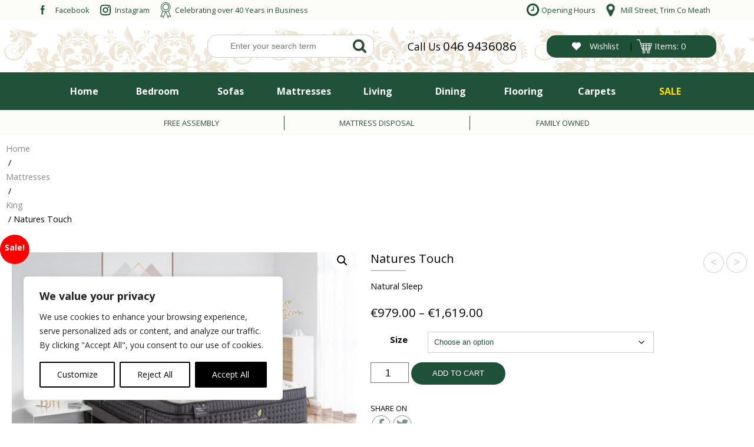

--- FILE ---
content_type: text/html; charset=utf-8
request_url: https://www.google.com/recaptcha/api2/anchor?ar=1&k=6Ld9IgkaAAAAAAPLVVOURpyJG--hstGs7TcWosRA&co=aHR0cHM6Ly90cmltZnVybml0dXJlLmllOjQ0Mw..&hl=en&v=jdMmXeCQEkPbnFDy9T04NbgJ&size=invisible&anchor-ms=20000&execute-ms=15000&cb=u9r37n6uw5au
body_size: 47012
content:
<!DOCTYPE HTML><html dir="ltr" lang="en"><head><meta http-equiv="Content-Type" content="text/html; charset=UTF-8">
<meta http-equiv="X-UA-Compatible" content="IE=edge">
<title>reCAPTCHA</title>
<style type="text/css">
/* cyrillic-ext */
@font-face {
  font-family: 'Roboto';
  font-style: normal;
  font-weight: 400;
  font-stretch: 100%;
  src: url(//fonts.gstatic.com/s/roboto/v48/KFO7CnqEu92Fr1ME7kSn66aGLdTylUAMa3GUBHMdazTgWw.woff2) format('woff2');
  unicode-range: U+0460-052F, U+1C80-1C8A, U+20B4, U+2DE0-2DFF, U+A640-A69F, U+FE2E-FE2F;
}
/* cyrillic */
@font-face {
  font-family: 'Roboto';
  font-style: normal;
  font-weight: 400;
  font-stretch: 100%;
  src: url(//fonts.gstatic.com/s/roboto/v48/KFO7CnqEu92Fr1ME7kSn66aGLdTylUAMa3iUBHMdazTgWw.woff2) format('woff2');
  unicode-range: U+0301, U+0400-045F, U+0490-0491, U+04B0-04B1, U+2116;
}
/* greek-ext */
@font-face {
  font-family: 'Roboto';
  font-style: normal;
  font-weight: 400;
  font-stretch: 100%;
  src: url(//fonts.gstatic.com/s/roboto/v48/KFO7CnqEu92Fr1ME7kSn66aGLdTylUAMa3CUBHMdazTgWw.woff2) format('woff2');
  unicode-range: U+1F00-1FFF;
}
/* greek */
@font-face {
  font-family: 'Roboto';
  font-style: normal;
  font-weight: 400;
  font-stretch: 100%;
  src: url(//fonts.gstatic.com/s/roboto/v48/KFO7CnqEu92Fr1ME7kSn66aGLdTylUAMa3-UBHMdazTgWw.woff2) format('woff2');
  unicode-range: U+0370-0377, U+037A-037F, U+0384-038A, U+038C, U+038E-03A1, U+03A3-03FF;
}
/* math */
@font-face {
  font-family: 'Roboto';
  font-style: normal;
  font-weight: 400;
  font-stretch: 100%;
  src: url(//fonts.gstatic.com/s/roboto/v48/KFO7CnqEu92Fr1ME7kSn66aGLdTylUAMawCUBHMdazTgWw.woff2) format('woff2');
  unicode-range: U+0302-0303, U+0305, U+0307-0308, U+0310, U+0312, U+0315, U+031A, U+0326-0327, U+032C, U+032F-0330, U+0332-0333, U+0338, U+033A, U+0346, U+034D, U+0391-03A1, U+03A3-03A9, U+03B1-03C9, U+03D1, U+03D5-03D6, U+03F0-03F1, U+03F4-03F5, U+2016-2017, U+2034-2038, U+203C, U+2040, U+2043, U+2047, U+2050, U+2057, U+205F, U+2070-2071, U+2074-208E, U+2090-209C, U+20D0-20DC, U+20E1, U+20E5-20EF, U+2100-2112, U+2114-2115, U+2117-2121, U+2123-214F, U+2190, U+2192, U+2194-21AE, U+21B0-21E5, U+21F1-21F2, U+21F4-2211, U+2213-2214, U+2216-22FF, U+2308-230B, U+2310, U+2319, U+231C-2321, U+2336-237A, U+237C, U+2395, U+239B-23B7, U+23D0, U+23DC-23E1, U+2474-2475, U+25AF, U+25B3, U+25B7, U+25BD, U+25C1, U+25CA, U+25CC, U+25FB, U+266D-266F, U+27C0-27FF, U+2900-2AFF, U+2B0E-2B11, U+2B30-2B4C, U+2BFE, U+3030, U+FF5B, U+FF5D, U+1D400-1D7FF, U+1EE00-1EEFF;
}
/* symbols */
@font-face {
  font-family: 'Roboto';
  font-style: normal;
  font-weight: 400;
  font-stretch: 100%;
  src: url(//fonts.gstatic.com/s/roboto/v48/KFO7CnqEu92Fr1ME7kSn66aGLdTylUAMaxKUBHMdazTgWw.woff2) format('woff2');
  unicode-range: U+0001-000C, U+000E-001F, U+007F-009F, U+20DD-20E0, U+20E2-20E4, U+2150-218F, U+2190, U+2192, U+2194-2199, U+21AF, U+21E6-21F0, U+21F3, U+2218-2219, U+2299, U+22C4-22C6, U+2300-243F, U+2440-244A, U+2460-24FF, U+25A0-27BF, U+2800-28FF, U+2921-2922, U+2981, U+29BF, U+29EB, U+2B00-2BFF, U+4DC0-4DFF, U+FFF9-FFFB, U+10140-1018E, U+10190-1019C, U+101A0, U+101D0-101FD, U+102E0-102FB, U+10E60-10E7E, U+1D2C0-1D2D3, U+1D2E0-1D37F, U+1F000-1F0FF, U+1F100-1F1AD, U+1F1E6-1F1FF, U+1F30D-1F30F, U+1F315, U+1F31C, U+1F31E, U+1F320-1F32C, U+1F336, U+1F378, U+1F37D, U+1F382, U+1F393-1F39F, U+1F3A7-1F3A8, U+1F3AC-1F3AF, U+1F3C2, U+1F3C4-1F3C6, U+1F3CA-1F3CE, U+1F3D4-1F3E0, U+1F3ED, U+1F3F1-1F3F3, U+1F3F5-1F3F7, U+1F408, U+1F415, U+1F41F, U+1F426, U+1F43F, U+1F441-1F442, U+1F444, U+1F446-1F449, U+1F44C-1F44E, U+1F453, U+1F46A, U+1F47D, U+1F4A3, U+1F4B0, U+1F4B3, U+1F4B9, U+1F4BB, U+1F4BF, U+1F4C8-1F4CB, U+1F4D6, U+1F4DA, U+1F4DF, U+1F4E3-1F4E6, U+1F4EA-1F4ED, U+1F4F7, U+1F4F9-1F4FB, U+1F4FD-1F4FE, U+1F503, U+1F507-1F50B, U+1F50D, U+1F512-1F513, U+1F53E-1F54A, U+1F54F-1F5FA, U+1F610, U+1F650-1F67F, U+1F687, U+1F68D, U+1F691, U+1F694, U+1F698, U+1F6AD, U+1F6B2, U+1F6B9-1F6BA, U+1F6BC, U+1F6C6-1F6CF, U+1F6D3-1F6D7, U+1F6E0-1F6EA, U+1F6F0-1F6F3, U+1F6F7-1F6FC, U+1F700-1F7FF, U+1F800-1F80B, U+1F810-1F847, U+1F850-1F859, U+1F860-1F887, U+1F890-1F8AD, U+1F8B0-1F8BB, U+1F8C0-1F8C1, U+1F900-1F90B, U+1F93B, U+1F946, U+1F984, U+1F996, U+1F9E9, U+1FA00-1FA6F, U+1FA70-1FA7C, U+1FA80-1FA89, U+1FA8F-1FAC6, U+1FACE-1FADC, U+1FADF-1FAE9, U+1FAF0-1FAF8, U+1FB00-1FBFF;
}
/* vietnamese */
@font-face {
  font-family: 'Roboto';
  font-style: normal;
  font-weight: 400;
  font-stretch: 100%;
  src: url(//fonts.gstatic.com/s/roboto/v48/KFO7CnqEu92Fr1ME7kSn66aGLdTylUAMa3OUBHMdazTgWw.woff2) format('woff2');
  unicode-range: U+0102-0103, U+0110-0111, U+0128-0129, U+0168-0169, U+01A0-01A1, U+01AF-01B0, U+0300-0301, U+0303-0304, U+0308-0309, U+0323, U+0329, U+1EA0-1EF9, U+20AB;
}
/* latin-ext */
@font-face {
  font-family: 'Roboto';
  font-style: normal;
  font-weight: 400;
  font-stretch: 100%;
  src: url(//fonts.gstatic.com/s/roboto/v48/KFO7CnqEu92Fr1ME7kSn66aGLdTylUAMa3KUBHMdazTgWw.woff2) format('woff2');
  unicode-range: U+0100-02BA, U+02BD-02C5, U+02C7-02CC, U+02CE-02D7, U+02DD-02FF, U+0304, U+0308, U+0329, U+1D00-1DBF, U+1E00-1E9F, U+1EF2-1EFF, U+2020, U+20A0-20AB, U+20AD-20C0, U+2113, U+2C60-2C7F, U+A720-A7FF;
}
/* latin */
@font-face {
  font-family: 'Roboto';
  font-style: normal;
  font-weight: 400;
  font-stretch: 100%;
  src: url(//fonts.gstatic.com/s/roboto/v48/KFO7CnqEu92Fr1ME7kSn66aGLdTylUAMa3yUBHMdazQ.woff2) format('woff2');
  unicode-range: U+0000-00FF, U+0131, U+0152-0153, U+02BB-02BC, U+02C6, U+02DA, U+02DC, U+0304, U+0308, U+0329, U+2000-206F, U+20AC, U+2122, U+2191, U+2193, U+2212, U+2215, U+FEFF, U+FFFD;
}
/* cyrillic-ext */
@font-face {
  font-family: 'Roboto';
  font-style: normal;
  font-weight: 500;
  font-stretch: 100%;
  src: url(//fonts.gstatic.com/s/roboto/v48/KFO7CnqEu92Fr1ME7kSn66aGLdTylUAMa3GUBHMdazTgWw.woff2) format('woff2');
  unicode-range: U+0460-052F, U+1C80-1C8A, U+20B4, U+2DE0-2DFF, U+A640-A69F, U+FE2E-FE2F;
}
/* cyrillic */
@font-face {
  font-family: 'Roboto';
  font-style: normal;
  font-weight: 500;
  font-stretch: 100%;
  src: url(//fonts.gstatic.com/s/roboto/v48/KFO7CnqEu92Fr1ME7kSn66aGLdTylUAMa3iUBHMdazTgWw.woff2) format('woff2');
  unicode-range: U+0301, U+0400-045F, U+0490-0491, U+04B0-04B1, U+2116;
}
/* greek-ext */
@font-face {
  font-family: 'Roboto';
  font-style: normal;
  font-weight: 500;
  font-stretch: 100%;
  src: url(//fonts.gstatic.com/s/roboto/v48/KFO7CnqEu92Fr1ME7kSn66aGLdTylUAMa3CUBHMdazTgWw.woff2) format('woff2');
  unicode-range: U+1F00-1FFF;
}
/* greek */
@font-face {
  font-family: 'Roboto';
  font-style: normal;
  font-weight: 500;
  font-stretch: 100%;
  src: url(//fonts.gstatic.com/s/roboto/v48/KFO7CnqEu92Fr1ME7kSn66aGLdTylUAMa3-UBHMdazTgWw.woff2) format('woff2');
  unicode-range: U+0370-0377, U+037A-037F, U+0384-038A, U+038C, U+038E-03A1, U+03A3-03FF;
}
/* math */
@font-face {
  font-family: 'Roboto';
  font-style: normal;
  font-weight: 500;
  font-stretch: 100%;
  src: url(//fonts.gstatic.com/s/roboto/v48/KFO7CnqEu92Fr1ME7kSn66aGLdTylUAMawCUBHMdazTgWw.woff2) format('woff2');
  unicode-range: U+0302-0303, U+0305, U+0307-0308, U+0310, U+0312, U+0315, U+031A, U+0326-0327, U+032C, U+032F-0330, U+0332-0333, U+0338, U+033A, U+0346, U+034D, U+0391-03A1, U+03A3-03A9, U+03B1-03C9, U+03D1, U+03D5-03D6, U+03F0-03F1, U+03F4-03F5, U+2016-2017, U+2034-2038, U+203C, U+2040, U+2043, U+2047, U+2050, U+2057, U+205F, U+2070-2071, U+2074-208E, U+2090-209C, U+20D0-20DC, U+20E1, U+20E5-20EF, U+2100-2112, U+2114-2115, U+2117-2121, U+2123-214F, U+2190, U+2192, U+2194-21AE, U+21B0-21E5, U+21F1-21F2, U+21F4-2211, U+2213-2214, U+2216-22FF, U+2308-230B, U+2310, U+2319, U+231C-2321, U+2336-237A, U+237C, U+2395, U+239B-23B7, U+23D0, U+23DC-23E1, U+2474-2475, U+25AF, U+25B3, U+25B7, U+25BD, U+25C1, U+25CA, U+25CC, U+25FB, U+266D-266F, U+27C0-27FF, U+2900-2AFF, U+2B0E-2B11, U+2B30-2B4C, U+2BFE, U+3030, U+FF5B, U+FF5D, U+1D400-1D7FF, U+1EE00-1EEFF;
}
/* symbols */
@font-face {
  font-family: 'Roboto';
  font-style: normal;
  font-weight: 500;
  font-stretch: 100%;
  src: url(//fonts.gstatic.com/s/roboto/v48/KFO7CnqEu92Fr1ME7kSn66aGLdTylUAMaxKUBHMdazTgWw.woff2) format('woff2');
  unicode-range: U+0001-000C, U+000E-001F, U+007F-009F, U+20DD-20E0, U+20E2-20E4, U+2150-218F, U+2190, U+2192, U+2194-2199, U+21AF, U+21E6-21F0, U+21F3, U+2218-2219, U+2299, U+22C4-22C6, U+2300-243F, U+2440-244A, U+2460-24FF, U+25A0-27BF, U+2800-28FF, U+2921-2922, U+2981, U+29BF, U+29EB, U+2B00-2BFF, U+4DC0-4DFF, U+FFF9-FFFB, U+10140-1018E, U+10190-1019C, U+101A0, U+101D0-101FD, U+102E0-102FB, U+10E60-10E7E, U+1D2C0-1D2D3, U+1D2E0-1D37F, U+1F000-1F0FF, U+1F100-1F1AD, U+1F1E6-1F1FF, U+1F30D-1F30F, U+1F315, U+1F31C, U+1F31E, U+1F320-1F32C, U+1F336, U+1F378, U+1F37D, U+1F382, U+1F393-1F39F, U+1F3A7-1F3A8, U+1F3AC-1F3AF, U+1F3C2, U+1F3C4-1F3C6, U+1F3CA-1F3CE, U+1F3D4-1F3E0, U+1F3ED, U+1F3F1-1F3F3, U+1F3F5-1F3F7, U+1F408, U+1F415, U+1F41F, U+1F426, U+1F43F, U+1F441-1F442, U+1F444, U+1F446-1F449, U+1F44C-1F44E, U+1F453, U+1F46A, U+1F47D, U+1F4A3, U+1F4B0, U+1F4B3, U+1F4B9, U+1F4BB, U+1F4BF, U+1F4C8-1F4CB, U+1F4D6, U+1F4DA, U+1F4DF, U+1F4E3-1F4E6, U+1F4EA-1F4ED, U+1F4F7, U+1F4F9-1F4FB, U+1F4FD-1F4FE, U+1F503, U+1F507-1F50B, U+1F50D, U+1F512-1F513, U+1F53E-1F54A, U+1F54F-1F5FA, U+1F610, U+1F650-1F67F, U+1F687, U+1F68D, U+1F691, U+1F694, U+1F698, U+1F6AD, U+1F6B2, U+1F6B9-1F6BA, U+1F6BC, U+1F6C6-1F6CF, U+1F6D3-1F6D7, U+1F6E0-1F6EA, U+1F6F0-1F6F3, U+1F6F7-1F6FC, U+1F700-1F7FF, U+1F800-1F80B, U+1F810-1F847, U+1F850-1F859, U+1F860-1F887, U+1F890-1F8AD, U+1F8B0-1F8BB, U+1F8C0-1F8C1, U+1F900-1F90B, U+1F93B, U+1F946, U+1F984, U+1F996, U+1F9E9, U+1FA00-1FA6F, U+1FA70-1FA7C, U+1FA80-1FA89, U+1FA8F-1FAC6, U+1FACE-1FADC, U+1FADF-1FAE9, U+1FAF0-1FAF8, U+1FB00-1FBFF;
}
/* vietnamese */
@font-face {
  font-family: 'Roboto';
  font-style: normal;
  font-weight: 500;
  font-stretch: 100%;
  src: url(//fonts.gstatic.com/s/roboto/v48/KFO7CnqEu92Fr1ME7kSn66aGLdTylUAMa3OUBHMdazTgWw.woff2) format('woff2');
  unicode-range: U+0102-0103, U+0110-0111, U+0128-0129, U+0168-0169, U+01A0-01A1, U+01AF-01B0, U+0300-0301, U+0303-0304, U+0308-0309, U+0323, U+0329, U+1EA0-1EF9, U+20AB;
}
/* latin-ext */
@font-face {
  font-family: 'Roboto';
  font-style: normal;
  font-weight: 500;
  font-stretch: 100%;
  src: url(//fonts.gstatic.com/s/roboto/v48/KFO7CnqEu92Fr1ME7kSn66aGLdTylUAMa3KUBHMdazTgWw.woff2) format('woff2');
  unicode-range: U+0100-02BA, U+02BD-02C5, U+02C7-02CC, U+02CE-02D7, U+02DD-02FF, U+0304, U+0308, U+0329, U+1D00-1DBF, U+1E00-1E9F, U+1EF2-1EFF, U+2020, U+20A0-20AB, U+20AD-20C0, U+2113, U+2C60-2C7F, U+A720-A7FF;
}
/* latin */
@font-face {
  font-family: 'Roboto';
  font-style: normal;
  font-weight: 500;
  font-stretch: 100%;
  src: url(//fonts.gstatic.com/s/roboto/v48/KFO7CnqEu92Fr1ME7kSn66aGLdTylUAMa3yUBHMdazQ.woff2) format('woff2');
  unicode-range: U+0000-00FF, U+0131, U+0152-0153, U+02BB-02BC, U+02C6, U+02DA, U+02DC, U+0304, U+0308, U+0329, U+2000-206F, U+20AC, U+2122, U+2191, U+2193, U+2212, U+2215, U+FEFF, U+FFFD;
}
/* cyrillic-ext */
@font-face {
  font-family: 'Roboto';
  font-style: normal;
  font-weight: 900;
  font-stretch: 100%;
  src: url(//fonts.gstatic.com/s/roboto/v48/KFO7CnqEu92Fr1ME7kSn66aGLdTylUAMa3GUBHMdazTgWw.woff2) format('woff2');
  unicode-range: U+0460-052F, U+1C80-1C8A, U+20B4, U+2DE0-2DFF, U+A640-A69F, U+FE2E-FE2F;
}
/* cyrillic */
@font-face {
  font-family: 'Roboto';
  font-style: normal;
  font-weight: 900;
  font-stretch: 100%;
  src: url(//fonts.gstatic.com/s/roboto/v48/KFO7CnqEu92Fr1ME7kSn66aGLdTylUAMa3iUBHMdazTgWw.woff2) format('woff2');
  unicode-range: U+0301, U+0400-045F, U+0490-0491, U+04B0-04B1, U+2116;
}
/* greek-ext */
@font-face {
  font-family: 'Roboto';
  font-style: normal;
  font-weight: 900;
  font-stretch: 100%;
  src: url(//fonts.gstatic.com/s/roboto/v48/KFO7CnqEu92Fr1ME7kSn66aGLdTylUAMa3CUBHMdazTgWw.woff2) format('woff2');
  unicode-range: U+1F00-1FFF;
}
/* greek */
@font-face {
  font-family: 'Roboto';
  font-style: normal;
  font-weight: 900;
  font-stretch: 100%;
  src: url(//fonts.gstatic.com/s/roboto/v48/KFO7CnqEu92Fr1ME7kSn66aGLdTylUAMa3-UBHMdazTgWw.woff2) format('woff2');
  unicode-range: U+0370-0377, U+037A-037F, U+0384-038A, U+038C, U+038E-03A1, U+03A3-03FF;
}
/* math */
@font-face {
  font-family: 'Roboto';
  font-style: normal;
  font-weight: 900;
  font-stretch: 100%;
  src: url(//fonts.gstatic.com/s/roboto/v48/KFO7CnqEu92Fr1ME7kSn66aGLdTylUAMawCUBHMdazTgWw.woff2) format('woff2');
  unicode-range: U+0302-0303, U+0305, U+0307-0308, U+0310, U+0312, U+0315, U+031A, U+0326-0327, U+032C, U+032F-0330, U+0332-0333, U+0338, U+033A, U+0346, U+034D, U+0391-03A1, U+03A3-03A9, U+03B1-03C9, U+03D1, U+03D5-03D6, U+03F0-03F1, U+03F4-03F5, U+2016-2017, U+2034-2038, U+203C, U+2040, U+2043, U+2047, U+2050, U+2057, U+205F, U+2070-2071, U+2074-208E, U+2090-209C, U+20D0-20DC, U+20E1, U+20E5-20EF, U+2100-2112, U+2114-2115, U+2117-2121, U+2123-214F, U+2190, U+2192, U+2194-21AE, U+21B0-21E5, U+21F1-21F2, U+21F4-2211, U+2213-2214, U+2216-22FF, U+2308-230B, U+2310, U+2319, U+231C-2321, U+2336-237A, U+237C, U+2395, U+239B-23B7, U+23D0, U+23DC-23E1, U+2474-2475, U+25AF, U+25B3, U+25B7, U+25BD, U+25C1, U+25CA, U+25CC, U+25FB, U+266D-266F, U+27C0-27FF, U+2900-2AFF, U+2B0E-2B11, U+2B30-2B4C, U+2BFE, U+3030, U+FF5B, U+FF5D, U+1D400-1D7FF, U+1EE00-1EEFF;
}
/* symbols */
@font-face {
  font-family: 'Roboto';
  font-style: normal;
  font-weight: 900;
  font-stretch: 100%;
  src: url(//fonts.gstatic.com/s/roboto/v48/KFO7CnqEu92Fr1ME7kSn66aGLdTylUAMaxKUBHMdazTgWw.woff2) format('woff2');
  unicode-range: U+0001-000C, U+000E-001F, U+007F-009F, U+20DD-20E0, U+20E2-20E4, U+2150-218F, U+2190, U+2192, U+2194-2199, U+21AF, U+21E6-21F0, U+21F3, U+2218-2219, U+2299, U+22C4-22C6, U+2300-243F, U+2440-244A, U+2460-24FF, U+25A0-27BF, U+2800-28FF, U+2921-2922, U+2981, U+29BF, U+29EB, U+2B00-2BFF, U+4DC0-4DFF, U+FFF9-FFFB, U+10140-1018E, U+10190-1019C, U+101A0, U+101D0-101FD, U+102E0-102FB, U+10E60-10E7E, U+1D2C0-1D2D3, U+1D2E0-1D37F, U+1F000-1F0FF, U+1F100-1F1AD, U+1F1E6-1F1FF, U+1F30D-1F30F, U+1F315, U+1F31C, U+1F31E, U+1F320-1F32C, U+1F336, U+1F378, U+1F37D, U+1F382, U+1F393-1F39F, U+1F3A7-1F3A8, U+1F3AC-1F3AF, U+1F3C2, U+1F3C4-1F3C6, U+1F3CA-1F3CE, U+1F3D4-1F3E0, U+1F3ED, U+1F3F1-1F3F3, U+1F3F5-1F3F7, U+1F408, U+1F415, U+1F41F, U+1F426, U+1F43F, U+1F441-1F442, U+1F444, U+1F446-1F449, U+1F44C-1F44E, U+1F453, U+1F46A, U+1F47D, U+1F4A3, U+1F4B0, U+1F4B3, U+1F4B9, U+1F4BB, U+1F4BF, U+1F4C8-1F4CB, U+1F4D6, U+1F4DA, U+1F4DF, U+1F4E3-1F4E6, U+1F4EA-1F4ED, U+1F4F7, U+1F4F9-1F4FB, U+1F4FD-1F4FE, U+1F503, U+1F507-1F50B, U+1F50D, U+1F512-1F513, U+1F53E-1F54A, U+1F54F-1F5FA, U+1F610, U+1F650-1F67F, U+1F687, U+1F68D, U+1F691, U+1F694, U+1F698, U+1F6AD, U+1F6B2, U+1F6B9-1F6BA, U+1F6BC, U+1F6C6-1F6CF, U+1F6D3-1F6D7, U+1F6E0-1F6EA, U+1F6F0-1F6F3, U+1F6F7-1F6FC, U+1F700-1F7FF, U+1F800-1F80B, U+1F810-1F847, U+1F850-1F859, U+1F860-1F887, U+1F890-1F8AD, U+1F8B0-1F8BB, U+1F8C0-1F8C1, U+1F900-1F90B, U+1F93B, U+1F946, U+1F984, U+1F996, U+1F9E9, U+1FA00-1FA6F, U+1FA70-1FA7C, U+1FA80-1FA89, U+1FA8F-1FAC6, U+1FACE-1FADC, U+1FADF-1FAE9, U+1FAF0-1FAF8, U+1FB00-1FBFF;
}
/* vietnamese */
@font-face {
  font-family: 'Roboto';
  font-style: normal;
  font-weight: 900;
  font-stretch: 100%;
  src: url(//fonts.gstatic.com/s/roboto/v48/KFO7CnqEu92Fr1ME7kSn66aGLdTylUAMa3OUBHMdazTgWw.woff2) format('woff2');
  unicode-range: U+0102-0103, U+0110-0111, U+0128-0129, U+0168-0169, U+01A0-01A1, U+01AF-01B0, U+0300-0301, U+0303-0304, U+0308-0309, U+0323, U+0329, U+1EA0-1EF9, U+20AB;
}
/* latin-ext */
@font-face {
  font-family: 'Roboto';
  font-style: normal;
  font-weight: 900;
  font-stretch: 100%;
  src: url(//fonts.gstatic.com/s/roboto/v48/KFO7CnqEu92Fr1ME7kSn66aGLdTylUAMa3KUBHMdazTgWw.woff2) format('woff2');
  unicode-range: U+0100-02BA, U+02BD-02C5, U+02C7-02CC, U+02CE-02D7, U+02DD-02FF, U+0304, U+0308, U+0329, U+1D00-1DBF, U+1E00-1E9F, U+1EF2-1EFF, U+2020, U+20A0-20AB, U+20AD-20C0, U+2113, U+2C60-2C7F, U+A720-A7FF;
}
/* latin */
@font-face {
  font-family: 'Roboto';
  font-style: normal;
  font-weight: 900;
  font-stretch: 100%;
  src: url(//fonts.gstatic.com/s/roboto/v48/KFO7CnqEu92Fr1ME7kSn66aGLdTylUAMa3yUBHMdazQ.woff2) format('woff2');
  unicode-range: U+0000-00FF, U+0131, U+0152-0153, U+02BB-02BC, U+02C6, U+02DA, U+02DC, U+0304, U+0308, U+0329, U+2000-206F, U+20AC, U+2122, U+2191, U+2193, U+2212, U+2215, U+FEFF, U+FFFD;
}

</style>
<link rel="stylesheet" type="text/css" href="https://www.gstatic.com/recaptcha/releases/jdMmXeCQEkPbnFDy9T04NbgJ/styles__ltr.css">
<script nonce="yQmydVv_WpUAvfDbDstGIw" type="text/javascript">window['__recaptcha_api'] = 'https://www.google.com/recaptcha/api2/';</script>
<script type="text/javascript" src="https://www.gstatic.com/recaptcha/releases/jdMmXeCQEkPbnFDy9T04NbgJ/recaptcha__en.js" nonce="yQmydVv_WpUAvfDbDstGIw">
      
    </script></head>
<body><div id="rc-anchor-alert" class="rc-anchor-alert"></div>
<input type="hidden" id="recaptcha-token" value="[base64]">
<script type="text/javascript" nonce="yQmydVv_WpUAvfDbDstGIw">
      recaptcha.anchor.Main.init("[\x22ainput\x22,[\x22bgdata\x22,\x22\x22,\[base64]/[base64]/e2RvbmU6ZmFsc2UsdmFsdWU6ZVtIKytdfTp7ZG9uZTp0cnVlfX19LGkxPWZ1bmN0aW9uKGUsSCl7SC5ILmxlbmd0aD4xMDQ/[base64]/[base64]/[base64]/[base64]/[base64]/[base64]/[base64]/[base64]/[base64]/RXAoZS5QLGUpOlFVKHRydWUsOCxlKX0sRT1mdW5jdGlvbihlLEgsRixoLEssUCl7aWYoSC5oLmxlbmd0aCl7SC5CSD0oSC5vJiYiOlRRUjpUUVI6IigpLEYpLEgubz10cnVlO3RyeXtLPUguSigpLEguWj1LLEguTz0wLEgudT0wLEgudj1LLFA9T3AoRixIKSxlPWU/[base64]/[base64]/[base64]/[base64]\x22,\[base64]\x22,\x22w7TDvsOEwpxJAhQ3w67DpMOBQyjDu8OZSMOiwr80UMOneVNZWQzDm8K7csKOwqfCkMOzcG/CgS/Dr2nCpzFYX8OAOcORwozDj8OIwoVewqpJXHhuOsOuwo0RJsOxSwPCjcKUbkLDsjcHVEZ0NVzCjcKkwpQvLjbCicKCcUTDjg/[base64]/IkvCocKvw40Cw5xew7IkIMKkw4l9w4N/ATnDux7CvcK/w6Utw7oCw53Cj8KRJcKbXyHDqMOCFsOKCXrCmsKaHhDDtlxefRPDiyvDu1kka8OFGcKDwpnDssK0X8KOwro7w5g6UmExwpshw5DCn8ORYsKLw6sCwrY9AsKNwqXCjcOUwp0SHcK0w7Rmwp3CglLCtsO5w6DCi8K/[base64]/wq7DonHClyxwAFnClsK6H8OsBWTDjmfDtjMQw5vCh0RlE8KAwpdcaCzDlsOQwr/DjcOAw6PCkMOqW8OiAsKgX8OZUMOSwrpgVMKyexA8wq/DkH7DtsKJS8Oqw4wmdsOee8O5w7xnw7MkwovCs8KFRC7DmzjCjxAswoDCilvCv8O/[base64]/[base64]/FsOWw6TDucOzdMKnFMO8w6rCjTB4w4bCh8K8FsK9D07DmkU0wprDgcK8woLCjMKow4tzD8Krw4Q9NsOgU2cqwpfDmR1/aXAYFAPDnGLDthZAbzrDocKmw6NVTMOxOSh/w7lcDcOLwodAw7fCvnAGZcO/wrNoUcOlw6APH2tPw7AiwrQswoDChMKNw6fDrV1Gwpsfw4DDjikkTsOmwpFSU8KeeHHCjgbDmHJHUcKpe1DCoxBkQMK/DsKSw4DCiBrDq1wYw7szwqFnw5tcwo7Dp8ODw5nDt8KHaSLDnwUGezlbP0wxw4F3wrEZwqFuw4tSLyjCgzPCssKAwr4bw41Sw6nCuEpaw7jCmwzDrcKsw6jChkzDqT/CoMOoGjwfN8OBw7kgwp7Cg8OSwrofwp96w6sBSMOfwoXCq8KRDHjDlcO3wpMew6zDrB0Yw5/DkMKifHIHfU7ChjFjSMOGSUzDlsKKwq7CsBXCh8Oaw6zCqsKtwro8SsKPLcKyX8OCw6DDkEdww552wpnCqXsbMsKELcKvfy7DunkEO8KWwp7Dg8KoMgc4flrCjE/DvV3CqW9nLcOsWsKmey3CpSfCuiHClCLDkMK1dMKGwrXCpsOzwq0rCDfDjMO6LMOqwo7CsMK9YMO8FiBpO0bDscONTMKsIlJxw6llw7vCtgQkwpfClcOvwo0iwpkdei5qIllpw5l2w4zDtyZqYcKtwqnDvgoQMzTCmhdfKMKsMcOZVxXDmsOdwpIwMsKKBglFw7Yhw7/CgsOIFx/[base64]/Dk2/[base64]/w4xKwq/Du8Kpw4LCszEuUn7DqcK1wpIRwrHCizQ5V8O9AMOfw6ZTw6pacgTDv8O8wqbDihZ+w7XCoGgcw63Dtm0owpDDhEBOwqZmMGzCjkXDn8ODwq3Cg8KHwq1hw5rChMOcYXDDk8KyXsKFwrlQwrd0w6PCkiYIwromwoHDuSsIw4DCpsOywoJvHSXCslBew4/[base64]/CiFXDl8OzXMOxIcKewqoPYMOTCX45QGgNWxrDtAzCjsKOf8Kow6jCtMKGfA7CocO+cAfDqcK3dSAjXsKLYcOnw73DqC/DjsK2w5HDusO5wrDCt3lFLBwhwpUISzLDkMOBw7U1w4wXw5UbwrLDpcKTKjw7w41ww7jCo2nDiMOcdMODH8O7w7HDo8KOMG0jwpxMYSstKsKxw7fCgQ/DmcKawqUbV8KIJUAJw5rCpAPCuDXDsznCi8Ovw4EyCMOkwpDDrsKSE8K0wqlbw4LCr2DCvMOAd8Krw5EAwp5Fc2U0woPDjcOyTFIFwpI4w5bCgGp2wqkGHiQjw7YBw5rDj8KAAEwvdi/DtsOCwphCXMKtwrnDosO3G8KdecOPF8KuMzTChsKFwrXDmMOsMTEJdHTCiF1OwrbCkgPCmMOSNsO4LcOgCkZSL8KrwqzDjcOnw5ZaM8O5Y8KZdcK7A8KSwrNGwrkEw6/CqnULwoTDhVtzwrbCi29lw7DDrkt8bSRhW8K1w5k9RsKRK8OLMsOcD8OQUm4lwqRnEh/DqcOgwq3Dk0LCsVMdw4IBbsO/GsK5w7fDsH1VAMKNw4DCmRdUw7PCscOuwrZWw4PCqsK1KD/DicKXfX5/w7/Cj8KXwoliw5EowonDqCV6wobDlUZ4w73CtsOmO8KEwoY0W8K/wpddw70xwoXCicOXw6FXCMOnw47CtcKvw59SwrzCisOjw4XDn1rCkTk+SxTDmU0SWixXKsOBYsObw4AcwoIhw5/DlRFbw4oUwo3CmA/CoMKRwojDksOhEMOhw4dWwqpBGWNPJMOXw48ww4nDj8OXwpXDjFjDu8O7DBgCSsKRFg0YQQYACkLDihlOw57CrWNTJ8KCPcKIw4vCi03DoWoCwqRoVMOPV3FSw69QQHrDlMOxwpM1w49dJmrDtV9VecKjw6A/CsOdZGTCisKKwrnDsirDg8OKwrV4w5lIA8K4VcODwpLCqsKsagHCssOZw4HCj8OsKSfCqnbDhQB3woUVwrXCrcOVcE7DtDfCjsOrKDLDnMOTwoQHJcOvw4l/w644RScfXsONLXjCvsKiw7p6w7LDv8K4w40IAx3DhkPCukl3w4A5w6o8OgM5w710YzDDogwVwrvDgcKSViYIwo5iw4IewprDsi3CnRLCl8OKw53CgMKgJyEdasO1wpXDjirDnGo8fcOxEsOvw5NXBcOmwp7CssO6wrvDvsO0KQ5bNUfDi1/CqcOVwqPClAAZw4PCgMOzLHTCmMK3UMO2JMKPwqrDljfClnljd1PCt2oBwonCkgdJQMKECsKNQX7DqGHCh3oXRMOiJ8OBwpXCgkgSw5TCrcKQw7RrHi/DrExLMRjDuBpnwozDk17CrmnCvG1ywqMuw6rCmGRWGGdVbMKUEEUBRMOSwpYuwrkfw4tUwoUnV0nDsgVleMOxLcKiwr7CqMOiw6jDrGwwb8Ktw7UGXMKMO0Y8BXQkwohDwqR2wrDCicOzZ8ObwoTCgsOSY0AfJFHDjsOJwr4Qw5B3wrvDkhnCh8KMwoh/wpnChifCisOnRT9BBlfDjcK2YnQIwqrDkQzCtMKfw7VuYgEQw7E9c8O9XsOZw4Uzwq1gMsKMw5fCj8OoGMKBwr9vRxLDtGlIIMKVYC/Cu38lwpjCrWMUw6N8PsKTOGPCqTzCtcKUSV7Cu3h6w6lVXcK4JsK/[base64]/Cp2Iwwq3CgMO5XsObwoMYEA3CtsOAQh4CwqPCrA3CoiRxw5U4H04YEELDoWPChMKpNiDDuMKswrIpTMOtwqbDvsOew5LCh8K8wrXDlVXCmV3CpcO1cljDtcKUeTXDh8O8wobChGLDr8KPMz/CnsKQfsK+wrDDn1bClUJdwqgwE2vDgcODPcKiXcOJc8OHQ8KrwrkmBXDChQTCnsK/[base64]/[base64]/DukTDgMKcCMOWEcKkTcKZw703wr3Dk3LDr8ODw6JSwp83YSZWwq4bACpDw7wzw41Rw7Jow4LChsOQb8Oewq3DkcKGK8ODe11zDcKDKwnDrGjDgxHCuMKiPMOBOMO4wrIxw6TCrU7CosO2wprDncOnOUNtwrE5wpHDm8KQw4QKLkIMXcK+UA/CosO6fnHDucKmSsKnCVHDhygITMKPwqnDhC/DvMO2aGkFwrYtwokbwqF3KHMqwoB4w6rDlWVzJsOQXsK+wpYZaEQ5XG3CgQYHwoXDuHzDsMK+aEHCssOiI8O4wo/ClcOgHMOJEMOOACLDgMOuN3Flw5k6QMKmOMOowojDuiYbE3DDpA4IwpV8wokiPgUzR8KvU8KYwogsw6Egw4t0cMKUwpBBw59sBMK/WsKFwrIHw7PCocOyEwhRPR/CssORwrjDqsO0w5fCnMK9wp9gOV7DvcOjWMOjw5bCqzNtfMKlw5VsfWPCqsOewoPDgTjDlcO1MW/[base64]/[base64]/CsMOEPVVqwrvCi8KSwpo0UHHDm8OpeG3DiMObSGvDg8O3w7IxT8OBQsKhwpErZ3DDk8K9w7fDoXPCl8KGw43Cp3DDusOOwpIhT3xSAkkuwq7DtcOyY2zDuw4bT8Oiw7d8w5gzw7tRK0LCtcOxIXLCnMKOH8Otw4XCtxFbw7jCvltJwqFJwrPDmA3ChMOiw5ZeMcKiwp/[base64]/[base64]/DqcOcw5XCtghIN8KPwqbDqsO8woIkfMKrw6TCmsObwqsOD8OtPCHCqFVgwofCuMOCOmTDqzgGw6V/ZgF/[base64]/DqMKAB8Knw7bChsKDw6E4w4hCIcKAA33DqcOlR8O/w7LDuTvCs8O1woUQDMOcPhTCrsKyOVhnNsKow4rCpwzCh8O0HkA8wrXDj0TClcO2wonDi8O1cQjDqsKxwpjCh2jCpnYRw77DvcKLwo8hwoMuwrrDvcKlw6PDnQTDksKTwqbCjC1ZwrY6w4wFwpfCqcKZZsKjwowPAMOyDMOoeALDn8OOwq4nwqTDlx/[base64]/DmcKZJg/DuGx7eGkNJsOUwqxZwpHDoh7DiMK+DsOTXMOrRhJZwoNHUQwzRFl7wpAxw5rDssK/K8OUwpjClhzCkcOyOcODw45Cw4Eew5cRfER2bQXDvzx/[base64]/[base64]/CmcKNwpkcYBnDlBLCgxJEwpjDk8KOacOjw6Bjw6bCrsO1RWggRMOLw7jCgsO6dsOJUGXCinEDNsKIw7DCnidkw4khwqAcf2/Di8OUeBDDvhpaccOdw44iZkTCqXHDmsKjw7/DqhzCqcOow6JuwqzDiioyHipJNUxNwocGw6nDgDjClATDu2xHw7ImClMNHT7Dl8OtOsOYw6UNXyR8dzXCg8KuWWNCTlYcYcOXV8KOCC16QQ/[base64]/[base64]/Drh0pH8KoVMOhABo1WcOhQnrDqj/DhcKhJsKWQsOswrfCtMKjZgzCmMK6wrrDjjNsw4vCn3YrdsOySQ9BwrPDjFbCosOzw5DDv8OGw40nKMODwpjCo8KzE8OLwqA+woPDsMKUwobCvsOzEQIzwoJFWk/Dik/Cm03Cij7DlEDDmMOeRCwMw7jCsFfDg1IzSgLCkMOlMMOkwq/CqMOmPcOZw6jDrcOyw5ZJdEYeUg4cTRk8w7/DmcOdwr/DlE8rYiIywqLCvQRFfcOhe0RPAsOYA1cteGrCgsOtwo4EMlDDimbDlWHCmsOfXMOFw48+VsOgw5TDk0/[base64]/wpxxwqDClMO+w7DCq8O0D2MQwrRCwpZ0IsKnVm/ChgLCghpmw5/CpsKCGcKkPilSwoNGw77Cui8kNT0oN3cMwrjCgcOTLMKQwq/Cu8K6Aj05Mx1POVfDmzfCn8KfTXTDl8OUKMKmFsK7w60DwqdIwq7CnRo+DMO/w7IiEsKEw7bCpcO+KMO/ZzrCpsKPKSjCvMK/EcOQw5vCkU3CmMKPwoPDqljCglPCvQrDox8Rwpgyw4s0Y8O3wpcJeDMiwqvDhBbCsMOuYcK2RSnDpsKiw7fDpnwCwrsiQsOfw6wRw7ZfLsKCdsOTwrl1cU4qOMOnw5llU8Kyw4nCocO6IsK9GsOgwpLCtm8iZQ8QwphiU0fDvD3Dv290wq/DkFhYVsOew4bDncOZw4R8w73CoW1GNMKtAcKfwphEw5nDlMOmwo3CjMKQw5vCs8KxTGvCuQF9Q8KgFUpaaMOTPMOvwqnDh8O0MTjCk3bDuyTCvA8NwqlIw4kRBcOxwq/DsU4iI3pGwpo1eg9vwpbCvm1Cw5wAw51cwpZ6XsOATVQTwq/DtFvCrcO6wrPDr8O5wo5VBwjCt0khw4PCkMOZwrZywq8uwovDkGXDog/[base64]/Dkx/DrMOqw6fCnDZdCsOnwpfDgsOdKHYqfkNHwrA6X8OewozDn11hwpNoQg5Iw7xSw5/Dnh4CYj9Fw6tffMOeL8Kqwr3Dq8K8w5d7w6HCmCHCvcOYwq8ULcKXwq9ww6t4OVJbw5EwasKxOgHDscO/CMOVY8K8J8KKZcO4SBTCi8OaOMOswqk1ERkKwr/CuEHCpTvDu8O9RDDDpT1ywrlxO8Oqwokpw4obeMKpasK4ExoKalAgw7tpw53DljvCnXgVw4HDhcODTyFlTcO5wp/Cn2gUw4wDTcOMw7zCsMKuwqHDq2/[base64]/wpLCmRRHGsO+PsOPJj7ClE9SSMOJwpVSwrLCvWp+wrBVwqY2dsKrw618wofDocKrwqc4BWTDq1HDrcOXaUzCrsObOlTCi8Oaw6ZeZGoVYB1Dw4pPfMORA09kPEwvNMKKI8KZw6k/V3rDhnoQwpI6wopAwrTCilXDpcK5RksFIcO+PwtVE2TDl3lUesK5w4UuR8KyTUXCp2orIiHDgcO5w5DDpsKRw53Dj0bDssKLCmHClcOWw6TDg8K5w5xhIXgewqppesKAwo9Bw4g2bcK2Fz7CpcKRw7XDgsOXwqfDuSdFwpENEcOmw5/[base64]/[base64]/woEWw43DqgtyGcOqw6DCnSrCt35wwqjCgMK+w7DCm8K2w65GRsKkJHwpDsONS0IUER1Vw6PDkwlbwq5xwrVBw67DlSZIw4LChSs2woctwrBSQT7Dp8Oxwq5yw5kLIwNiw69/w7nCoMKlIUBqA2/Ci3zDksKQwp7DpyEWw5g4w7nDrhDDuMK0w7rCoVJSw5RWw6EJU8KywovDv0fDuHEaO2Ykwo7DvSHCmDfDhAUswpbDjDDDqUUrw6x/w6nDpkLCrcKpaMK+wqjDk8Oxw7UjFzpuw59CH8KIwp7CmUfCuMKMw5M2wrrCvcK6w4vCoRZOwpLDhAx9O8ObESR+wqHDp8O6w7TDmR1CZMO+A8O4w4VBfMOoHFdOwq0Mf8O5w7dxw4Qzw5jDtR8dw4nCgsO6wo/CqcK3MWwtCMOnPBbDszPDtwRCw6XCvsKnwrHDgTHDi8K9ITXDh8Kaw7rCjcO1cwPCgV/CnEoQwqbDkcOiK8KJRMKDw4pcwpbDosOMwocUw6XCi8KbwqfCvTzDjhRxFsOywptNLXDCjMKXw7/ChsOuwqTCjHjCtcOTw7bCihbDuMKYw4fDpMK2w6khShxVC8KYw6AZwrknHcOkBmgFVcOwWFvDjcKicsKtwozCvHjDuiElG25hwrzCjSk/agnCs8O9LXjDi8KYw6wpMG/CvWTDi8OWw7NFw6rDp8OUPCXDv8OcwqQHXcORw6vDoMKfAlx6dHbCg2skwrgJfMKkecKzwqsAwqVewr3CpsOzUsKrw5ZPw5XDj8Olwpt7w5zCj0/CqcOtE0VhwpzDtU09dsKuZsONwqDCocOhw6bDsEzCvMKfAlk9w5zDnFzCp2PDskfDtsKjwrwSworChsOKwoJXYS90BcOzbEYpwpTCpy1Icgdde8OvVcOaw4zDumgRwrzDsR5Gw7XDmsOrwqt/[base64]/CscOhC0VVS8KdbUNAwpHCh8O4a3ZVw6hbbnlIw40+WBfCh8OJw6JRFcKUwoXCvMO0D1XDkcO6w5PCsSXDvsKlwoAzw5Exfi/CvMKWfMONVTXDssKiO2bDicKhwrRBRwApw6Q+JUZ2cMK7wph+wp7Cg8Otw7FxFx/[base64]/wpguw4/[base64]/VAItwrl7wqjCvnbDjl/CpydLwq3CvhDDtFfCjBbDpMOiw4s+w65dK0rDnsKpw4gzw7YmVMKHw5TDo8OIwrrCpXUGwp3CmMO9OMOAwr/DucOiw5p5w4nCocKSw64+wrvClcOgwqZrw5vCt20zwpPCqsKIwq5Zw50UwrEkDsOyXT7DoXDCvcKHwqNEw5HDg8OXC1rCpsOtw6rCt3dGaMOYw7prw6vCo8KudsOsKS/ClT/CgCXDkXwAAcKhUzHCssKpwqdvwpoUTsKcwr3CrivDlMODEF/DtVYyBsO9VcKmISbCrxnCszrDpHRgYMK5wq/DrHhsLWFZciM9bGNpw6JFLjTDhVzDlcKvw5zCsEIkMHnCuEh/OFvCkcK4w4orbMOSXGIYw6EWfEUiwprDssOAw4rCnS8ywplcWjU7woRYw4PDm2FUwqcUM8KBwojDp8OKw7APwqpPdcOnw7XDv8KLHsKiwovDuWzCmQjCgcO8w4zCmxshbBdgwo3CjT7Dr8KRUBHDsT8Qw7PDtwnCihc6w7JNwrbDmsO2wrV+wqzCiVLDj8O/wqthNTcJwqZxHsKdw7bCm0fCn1PCmTLCm8OMw5xbwqPDsMK3w6zCsxJLQsO8woLDqsKJwr8BMmjDscOqwrM1XsKsw4/CqsOIw4vDiMKMw5rDrRPDj8KLwqNrw4Bjw4MGI8OzT8KEwodjKsKVw6bDksOqw7UzdgUpVDnDsg/[base64]/[base64]/Dt8OEwpwSw6UNWjQLw7XChinCpsKTwqZsw5fDpMO9VsOlw6hHwpxrw6fDuVfDgsKWMHrDtMKNw5XCiMORAsKbw79rw6kbY3Vgbg1DQHrDi1cgwosKwrXCk8O6w7/DgsK4CMOIwpZRT8O7UsOlw5nCjmBIHDzCpifDlWzDu8KXw6/DrMOdwolVw7gFVwrDkjXDpWXCvAvCrMOZw7ViT8KGwpVKOsKUOsOLF8OHwoXCv8K+wp5bwodhw6PDqB0Zw4snwrvDrSN5ecOsRMKBw73DkMOceRw+wrLDojNlQj5tFi7Dt8K+dsKlZS4wacOYdsKdwrLDqcOcw43CmMKfZm/DgcOkW8Oow4HCgcOBJmXDrVdxw57DkMKtGnbDm8OFwqzDol/CocOxTsKrW8Oab8K6w7nDnMO8JMOlwqBzw7J4P8Oyw4YcwrQKQw5zwrRdw5jDk8Ouwptewq7CicO/woNxw5/CtnvDrcOdwrzDpmAbRsK2w7jDrXhpw5h3csONwqQ8WcK3PnpNwqVFOcOzH0siw74Rwrtdw7JhMCV9ATDDn8O/ZBPClRUkw43Dm8Kzw4zCqFjDtkfDmsOlwpwbwp7DilVzKsOZw50Yw4jCvRTDmDXDssOMw5fDmkrCtsKjw4DDhmvDj8K6wqrDlMKWwq3CqUIvWMOMw6EFw7XCicOJeWvCosOhfVLDlA/DtzAiw6nDrDPDlFbDiMKKDG3Ct8KEw4NMUsKIUy4LJRTDnHoawoZHIDfDgkTDpsOGw4UDw4JGw5lFBsOawqhFCcK8wrwKZyEVw5TDlcO6AsOrUiAlwqV/[base64]/[base64]/[base64]/[base64]/[base64]/wpTDtwPDusOTE8ObwoHCgMKaw6TCj1PDp8OFwocwIWDDmcKNwrfDtWkMw6FVHUDCmAlJN8Orw7bDhQBUw7h6eg7Dl8OnLkBiYic2w4PCp8KyaETDhXJNw6wWw6jCi8KZScKIasK0w4JJw7FSPMOkwpHClcKZFBXCrk/[base64]/[base64]/DqcKHN8O8XsO/[base64]/DtykYwo/Cs8Oaw7QPw7PCicKdwpRYU8KBfsKOM8K+K8OvHgvDjQJcw7hrwqrDl39ewrbCvcKHwpbDtRIUZMO5w4E6R0cww7d6w6JXB8K2asKIw5HDqwctW8KBCnzCgyMWw6ttH3TCucOzw7AnwrPCn8ONC0UqwpFddUVywrFFJ8OhwpdxbMOHwovCsVh3wpjDqMOLw7A/[base64]/w7DDkMOWe8O/wpYZbsKABUjCjMOOw7vCpUzCuDp9w4rCkMKUw5t8fVlODsONOjXCq0LDhnUFw47DqMODw7XDny7DlQVzHxVraMKPwpEjPsOMw78Cw4FVCcKKw4vDrcO6w5cswpPCmCFLWRHCiMK7wp1fXsO8w7LDsMKiwq/Cugwgwp1DVyo+WyoBw4N4wrlDw41gFMKAPcOfw6DDjWhGfsOJw6vCkcOXFkZxw63Cv0rDsGXDrAbCtcK7YxRlFcOrTMOhw6hgw6HCi1jCssO9w5LCuMOIw5QoV3FDb8Olcw/CqsO/AQgmw4MbwoPDt8O3w7DCosOFwr3CljM/w4HCr8K/wo5+w6DDgRpcwqLDp8KNw6xjwogOI8K8McOow4fDqW50Gi5Tw4DDlMKHwrzDtnnCp0/DpBDCtSbDmTzDhn8+wpQ1VgfCscKOw63CoMKAwqE/[base64]/b8OPw70lw6A/R3ZVw4FgwojDu8OudcKXwrQTw7TCucKNwpDDj0oKd8Kqwo/DmXTDnMObw7MnwoF/wr7ClsOSw67CsQh8w7RfwooOw4/[base64]/DkMKlw5PDljRPw5XDjVNbDsKCw67DrBnDngZLw7/DjAIxwqbCj8OebMOPdcKjw6zCjUFbaQHDjkN1wrRBbgXCpzAew7PCicKmamI9wpldw6p5wqMSw4IzL8Obe8O7wrJCwo8nbUrDvkQOI8ObwqrCkCx8wpQzwqzDnsOwHcK+CsO1AXItwpoiwpXCusOsYcKpFWh7FsOzHD3CvXDDtm/Do8KTbcODwp0ZP8OKw7LCrEUYwoXCqsORQMKbwrrCuCDDm1h2woApw6Uxwrs6wq01w5dLYsKxY8KSw73DoMOHIcKdNyDDgCw0XcOrwrTDl8O4w6JOZMODW8Okwq/[base64]/aHXCgsOCf8KhTMKmCMO0HcKvwqUjw595Kz0HfE84w4XDrXjDjH0DwqzCl8OycAkXOS7Dk8OFEylUCcK5Mh3CssKZPyI+wrpPwpHDgcOZCGnCiTPDqcK6wrLCmsK/G0fCjxHDiWzCh8K9MEbDjz0legvCkBgTw5bDusONeBXDgxoaw4DCqcKow73CjsK3SCRIdCMVA8OQwq1/[base64]/Dty4Hw7giH8OHBWfDsR/Co8Ktd2NzNVzCmjhUw5wCXHMswoxXwpEXaQzDjcK/wrbCi1wscsKFF8K6TMO/aE4JJ8KVG8KmwoUIw5nChSxMNDHDjB85KsKtKn14fR0XBy8nXAnDvWfDgm/[base64]/Cl3AKw40Yw6LDu23DkcK4w5LDhhApDsKrw47DocK7BsOxwocYw5bDtcOOw5XDr8ObwqrDksOPNB0VWDwGwq18KMO4KMOOWxN+WT5Xw4XDtsOQwqAgwpDDnRk2wrEFwo7CryvCii9iwqrDjRLCjMKEYix5XyrCp8K/XMOzwrInWMK/wqjCmRXDjcKyJ8OtOiTDgCsKwpLCpg/[base64]/[base64]/DuUN9T8OeUh44LsKxw4rCnzJKZcO9R8KqScO4CmnDtATChsOWw5/DmMKowovCoMKgRcKyw70adMKrwq0QwrnDlX83w5Rpw7TDgBXDryNyJMOLCMORDyZswosPZcKBCsO8dAV9MXPDogXDpUTChSHCo8Ojc8ONwpzDgBY4wqMPW8KELQLCpsOCw7BfZ0hVw7REw45KXcKpwrgaCTLDjxxmwpJnwo86TlEkw6bDk8OUYH/CqCzCp8KPeMKkFsKLPy1Ic8KlwpPDocKqwpduH8Kkw7NTJi4eYA/DlMKMw6xLw7YsPsKew7YABWF6PAvDhQRzwqjCsMKYw5/CmUVHw7kjfk7DisOeJQIswr3Cr8KmSzppCGLDk8OowoIuw43DksKzF3c9wphfFsODbsK0ZiLDhSo3w5RSw7jDvcKcZcKdXxUuwqrCnmtFwqLDrsOiw4jDvXx0PVDDksKqw6Q9FS1nYsKXUDEww4BPwpl6eE/DuMKgM8OfwoIuw7JawpxjwolNwpMqwrTCrlfCikABI8OULTUdS8OpF8OZIQ/CrzAvCE9tNQgXM8Kswol2w5xZw4LDgMOjfMKVLsOCwpnDm8OtYRfCksK7w43Cl188wog1w7rCj8Okb8KoLMOhbBNowpRGbcOLKG0hwpbDvz3Djnhsw6loLmbCicKAf108Gz/DgMKVwp8DasOVw5fCpMOpwp/CkDcDBT/DjcKhw6HDh3wJw5DDkMO1wrsBwp3DnsKHwqfChcOjQxAawpzClALDoAsmw7jCosKZwrVsNcKVwpMPBsK6wqNfbMKvwrPDtsKfKcOXRsOzw5nDnRnDg8KFw7F0b8OBFsOsI8OGw6fCi8OrO8OUcgbDhDIPw75/w5jCu8OeJ8O7Q8OQIMOFTFM8C1DChwTCpMKzPxx4w7gHw73Dg2N9FTzDrUdIQ8KYN8ORw73CucOXwpPCmlfCiVLDiAwswpjCuXTCt8OQwp7CgVrDn8KFw4RTw71iw4s4w4YMJjvClhHDl0Mdw6bDmH16BsKfwqMAwo86A8Krwr/[base64]/Dlm10wq0cARBbMFVQwpQbbHIpNUMkBn/ClC9lw5XDhTfCgcKTw7jCoFpDC1Y0wqjDoHXCqMOTw4Bewrhtw5bDlMKiwrEKeiXCqcKAwqIkwpRpwovCr8K2wp3DhXxkdCIvw7VbCCwOWirCucKjwrR1UmJIZlAQwqDCkkjDlUnDsAvCixHDhcKmWA8jw7HDhiVyw7PCu8O1FD/DlcKTK8KCwohwGcK0w6pWay7CtVHCjmTCjkQEw6x3w4F4VMKvw5dMwrVfEUZ9w6PClWrDsVcZwr98ITHDhsKJZBxawrUOVMKJVMK/wrXCqsK2U2A/w4ZAwrB7LMODw41uPsK/w4UKT8OVwpNaO8O5woIiWcK/CMOZJ8O9FcOMVMOVPi7CscOsw6JKwp3DsTPCk0HCpcKBwo4LVXQ0MXvCp8OQw5HDmiHDlcK/[base64]/ChsOuw5QowrzClCDDq1fDtjRqRFANC8KacMOeU8Oow78WwqgJM1TDtWgtw41qCFXDgMOgwpRcM8KiwocBQ0ZIwpJNw7kPQcOKTRfDmlceWcOlI1M6RMKhwo4Sw7fDnsO6TC/[base64]/DoA4fw4QeRQFuLsO+wrFkwoMJw78NUEBJw49tw4YdfDsXIcOrw4LDokx4wpteXR4OVFnDosKww6N1ZcOZMcOIL8OfBcK/wq7Clmk2w5TCm8K3EcKew6p9O8O9Tkd3DlJ4wrdrwrt/H8OmLAXDlAETdcOTwrDDjMOSw6URGCLDu8O2Q1BrCcK+wrbCnsKSw4LDjMOowoXDusO5w5nCsVJgUcK4w4oFazlWw6TDtADCvsKGw5fDnMK4UMOowp7CocKlwp7Ckw45woApcMOJw7d5wrFzw4PDssO4SEDCgU3ChAdXwoEBDsOOwo7CvcK5fsOmwozCqcKfw7F/KSjDiMOjw4vCtsOTPXrDpkJDwrHDqCsFw43Cg2LCnQNacHpMX8OJDgNqR0rCvW7Ct8Oawp/ChcOFE37ClFLCnSI/USzCi8Oew6x9w7NlwrMzwohEdVzCqFLDlsOSf8OXOsKvRTY9wpXCjnQVwofChEzCvMOlZcO1YBvCoMO+wqzDnMKuw58MwovCrsKSwrnCqlA+wq1QEXnDi8OTw6zCjcKYMSdWPC02wrEhRsKvwoBACcO/wp/Dg8Oawr7Dq8KDw5pDw7DDl8Oyw45ywrsawqDCuwBIccKrflNIwovDo8KMwpJYw4Qfw5jDviQCbcKgFMOCH2kMK3NNCnE1XTDCoz/DsRHCh8KswoUrwpPDtMOmUGA/VyMZwrFoOMOFwo/[base64]/Dkl7CgsOma8KNwrlpJQTDn8KKFMOIwqhnwq9Hw7A7OMK1VEgywpUpwrc4PcOhwp3DpWdZIcOoWnMaw4PDocOYwoAYw6ckw4cTwpvDg8KaYsOkOcOswqhswofCjGPCpMODNDloE8O5FcKODUlQdT7CicKfVMO/w4EjF8ODwr1KwrEPwqlFVMOWwq/[base64]/CkcKZw6cTeMOsbTbCpijCuEfDq8KRwrvCgnfCssKNLCluVgzCkQjDpMOLK8K5Q33ClMO6I0E2QMOyZl/CpsKZLcOcw7dvOWQRw53DlsK1wqHDkhQswqPDrMK5aMOgH8K+dgHDlFU4Uj7DiEjCriXDmHASwpZBYsOWwoR+UsKTdcKYWcKiwrpVexbDvcKbw54JF8OewoBKwrLCmQ83w7PCvS0CWUVYKSjDkMK/w7Ztwo3CtcOYwrhbw6/DlGYVwogQaMKrTsOgS8K9w43DjsOdAkfDlEsNw4EBwrwLw4UYw61jaMOxwojCkGcqHMKwWj7DkcKpAkXDm302UVTDuHDDo3rDsMOEwoxTwqJTFifDsiIawo7CgsKHw71FQsKobzrDuyDDjcORw7gaVsOPw64tesOqwqLDocK1w7/DkcOuw594w6F1BsONwrdSw6HDkTwbL8Ofw6HDjX1OwrnCmMODBwhcwr9Hwr/[base64]/CmsOtcTxzE8KUwpRbwo3CoChZOMOodX3Ck8OTZsKwY8O6w4xVwopiQsOCecKXC8OIw6fDpsKvw43DkcKxH2rDk8Oywqt9wpnDk0sAwp52wrrCvkAMwqXDukF5wpnCrsKbFSp5A8KVwrIzaV/CsQ/DvsK+wrEkwo/CjljDtsONw78JeCcwwpgdw4TCjsK2XMKGw5DDqsK+wq0Lw5jCn8O4wpIVMsO/wosIw4zCgToIDh85w5LDkFoow7DCiMKiE8OIwoxcJ8OVasK8w4wOwrLDo8ODwqzDlC7DugvDqyHDuQHCg8OedkvDqsOcw5hufmLDmTLChkbDoDfDiV4zwoXCv8O7BmUfwoMCw5DDlcOqwp02V8KTC8KJw5g6wpp5QMKYw5DCkMOwwoB6ecO3Rx/CuijDlMKDWlPCiwRFBMO2w58Cw5bDm8KOOi3ChQ4UJsKFMMKxUB0Gw41wFsOCHcKXQsO5woQuw7pbbcKKw68HPFVywrNOE8Kawo4Mwrlew6zCsx5LHMOKwoQYw6EQw6LCssOswo/CmsKpdsKYWgIjw6N6PsKmwqLCqlbChcKuwobCh8OnDQPDpUTCqcKwSMOrJk0VAx0Mw7bDqMOxw6AhwqE/[base64]/[base64]/wrHDrsKowr42UyDCnynDs8KFwolXwpBSwoPCpDwLWsOvUk0yw6jDgVLDhsOUw65OwqDCvcOGPk11asOGwp/DmsKLO8O9w51rw4Y1w79DKMO0w43CkMOUw6zCusO1wqYzHMKwbGDCpjc3wrkGw6MXHMKmL3tIIgrDr8KcUQ4IBnlww7MaworDv2TDgXA/w7EmDcOOGcOywrNoEMKBEE9Ewo7DnMKsK8Kmwo/DiD5RI8KNwrHDmMOOfHXCpMOKfMKDwrvClsOre8OpasKAw5nCjVEywpEuwpXCuTx3UMKcFDFUw7jDqQ/CicOtJsONfcO/wozCrsOrFsK5w7nDjcOowpZoa0wSw5zCscK0w6wUVsOYdsKawpRZZcOqw6F+w7jCtcOIRsOLw6jDgMKXF3LDpgfDv8Kow4zDqsKrTXtcNcOwesOJwqZgwqAjDBIEImktwq7CpwjCnsKZJlLDkXvCrBABdHDCoXAYBcKBPsKBHXvDq1bDssKiwrlRw6cJIjzCgsK9w6w/AH7CqiLDjnF3FsOaw7fDoihgw5fCh8KfOns7w6vCicOkR3XCknQtw698bsKAUMKOw4LDhH/DgMKuwrjCh8KQwqd+VsO3wonCqjUOw4bDkcO3VC7CkTAyEATCvF/DqMOkw5NAMyTDpl/DssOPwrQtwoHDnlbCiTodwrnCjwzCosKdPnIoAmvCtzXDs8KkwrjCscKRNGvDr1nDssOkRcK0wpM\\u003d\x22],null,[\x22conf\x22,null,\x226Ld9IgkaAAAAAAPLVVOURpyJG--hstGs7TcWosRA\x22,0,null,null,null,0,[16,21,125,63,73,95,87,41,43,42,83,102,105,109,121],[-439842,739],0,null,null,null,null,0,null,0,null,700,1,null,0,\[base64]/tzcYADoGZWF6dTZkEg4Iiv2INxgAOgVNZklJNBoZCAMSFR0U8JfjNw7/vqUGGcSdCRmc4owCGQ\\u003d\\u003d\x22,0,1,null,null,1,null,0,1],\x22https://trimfurniture.ie:443\x22,null,[3,1,1],null,null,null,1,3600,[\x22https://www.google.com/intl/en/policies/privacy/\x22,\x22https://www.google.com/intl/en/policies/terms/\x22],\x22JnHTu5uujw6ZaBV0RTalXdZbEIZMpqYfgc4l7cGj5+8\\u003d\x22,1,0,null,1,1765453362379,0,0,[120,45,211],null,[249],\x22RC-dRAAopCxPXMa7w\x22,null,null,null,null,null,\x220dAFcWeA6bPCv3-bYvMyl8JJieT46UtMBm_Fm4VaTc2_KCqwVj1tue0733WlTDmoS_DdUKRA8NUtOGUblrh8xaNDvI2Rbh-7z2ZA\x22,1765536162449]");
    </script></body></html>

--- FILE ---
content_type: text/css
request_url: https://trimfurniture.ie/wp-content/themes/trimfurniture/style.css
body_size: 6175
content:
/*
Theme Name: Trim Furniture Craft
Theme URI:www.flowebdesign.ie
Author:Flo Web Design
Author URI: flowebdesign.ie
Description: Theme developed for Trim Furniture Craft
Version:1.0.0
License URI:flowebdesign.ie
/** Normalize **/
html {font-family: 'Open Sans', sans-serif;-webkit-text-size-adjust:100%;-ms-text-size-adjust:100%;scroll-behavior: smooth;-ms-scroll-behavior: smooth;}
body {margin:0 auto;background:#FFF}
img {border:0}
button,input[type="button"],input[type="reset"],input[type="submit"] {border:0px solid;outline:none}
textarea {width:100%;}
body,button,input,select,optgroup,textarea {line-height:1.1}
h1, h2, h3, h4, h5, h6 {clear:both;line-height:1em}
dfn, cite, em, i {font-style:italic}
address {margin:0 0 1.5em}
pre {background:#eee;line-height:1.6;margin-bottom:1.6em;max-width:100%;overflow:auto}
html {box-sizing:border-box}
*,*:before,*:after {box-sizing:inherit}
ul, ol {margin:0 0 1em 0.5em;color:#000}
ul {list-style:disc}
ol {list-style:decimal}
li > ul,li > ol {margin-bottom:0;margin-left:1.5em;color:#000}
dt {font-weight:bold}
dd {margin:0 1.5em 1.5em}
img {height:auto;max-width:100%;padding:0}
figure {margin:1em 0}
.alignleft {display:inline;float:left;margin-right:1.5em;vertical-align:top}
.alignright {display:inline;float:right;margin-left:1.5em}
.aligncenter {clear:both;display:block;margin-left:auto;margin-right:auto}
a {}a:visited {}a:hover, a:focus, a:active {}a:focus {outline:thin dotted}a:hover, a:active {outline:0}#content[tabindex="-1"]:focus {	outline:0}


.main-navigation {display:flex;width:100%;height:auto;position:relative;top:0;left:0;}
ul {margin:0;padding:0px}
.floweb-menus {list-style:none;margin:0;padding:0;background:none;width:100%;}
.floweb-menus ul {float:none;width:100%;margin:0 auto;padding:10px 0;text-align:center}
.floweb-menus ul, .floweb-menus li{list-style:none;}
.floweb-menus > li {display:inline-block;margin:0 au;padding:0;float:none;}
.floweb-menus > li > a {display:block;position:relative;padding:10px 15px;min-width:120px;text-align:center;margin:0;text-decoration:none;font-weight:700;font-size:1em;color:#FFF;background-color:none;-webkit-transition:.5s;transition:.5s}
.floweb-menus > li > a:hover {color:#CCC;-webkit-transition:.5s;transition:.5s}
.floweb-menus > li > a::after {content:'';display:block;width:1px;height:5px;background:rgba(255,255,255,0.0);position:absolute;left:50%;top:40px;transform:translate(-50%,);-webkit-transition:1s;transition:1s}
.floweb-menus > li > a:hover:after {content:'';width:100%;left:0%;background:rgba(255,255,255,0.5);transform:translate(0%,0);-webkit-transition:.5s;transition:.5s}
.floweb-menus li a i {padding-right:5px;color:#FF5737}
.floweb-menus > li > a i {font-size:16px;text-shadow:none;color:#FF5737}
.floweb-menus li .menu-active {position:relative}
@keyframes sub-menu {0% {left:-100%;opacity:0} 100% {left:0%;opacity:1}}

#menu-item-78 a {color:#FFDD00}

.floweb-menus li.menu-item-has-children  a {padding:10px 20px 10px 10px;background-image:url(images/submenus-up-down.png);background-repeat:no-repeat;background-position:95% -1px}
.floweb-menus li ul li.menu-item-has-children  {background-image:url(images/submenus-left-right.png);background-repeat:no-repeat;background-position:95% -50px}
.floweb-menus li.current-menu-item a::after {content:'';width:100%;left:0%;background:rgba(255,255,255,0.5);transform:translate(0%,0);-webkit-transition:.5s;transition:.5s}
.floweb-menus li.current-menu-item a {color:#CCC}

.menu-toggle {display:none;float:NONE;height:60px;position:relative;width:100%;top:0;left:0;background:none;padding:10px 5px ;line-height:1em;z-index:9999999}
.menu-toggle #menu-btn {display:block;width:42px;height:42px;float:right;border:none;border-radius:0;cursor:pointer;margin:0 10px;background-color:#1F5138;color:#FFF;padding:0;}
.menu-toggle #menu-btn span {color:#FFF;padding:0;font-size:3em;position:relative;top:0}
.hide-menu {display:none}

@media screen and (max-width:768px) {
.main-navigation {top:0;width:100%}
.sub-menu {width:100%;background:none} 
@keyframes floweb-menu {	0% {opacity:0;left:-100%}	100% {opacity:1;left:0}}

.floweb-menus {left:0;animation:floweb-menu .3s linear 1}
.floweb-menus > li {float:none;background-color:#1F5138;margin:2px 0;}
.floweb-menus > li:first-child {border-top:1px solid #000;}
.floweb-menus > li > a i {padding-right:0px;color:#F00}
.floweb-menus > li > a {color:#FFF}
.floweb-menus li ul.sub-menu {animation:sub-menu .3s linear 1}
.floweb-menus li ul.sub-menu > li {width:100%;}
.floweb-menus li ul.sub-menu li ul.sub-menu li a{padding-left:15px;font-size:0.8em;background-image:none}
.floweb-menus li ul.sub-menu li ul.sub-menu li ul.sub-menu li a{padding-left:0}
.floweb-menus > li > ul.sub-menu {position:relative}
.floweb-menus > li > ul.sub-menu > li ul.sub-menu {position:relative;left:0}
.floweb-menus > li > ul.sub-menu > li ul.sub-menu > li ul.sub-menu {position:relative}
.floweb-menus > li.current-menu-item  > a {color:#FFF}
} 



@keyframes loadin {0% {opacity:0;left:0;top:0px} 100% {opacity:1;left:0;top:0}}
.site-all { display:block;width:100%;position:relative;z-index:1;margin:auto;top:0px;color:#090909z;background:url(images/bg-home.jpg);background-attachment:fixed;background-position:left top;overflow:hidden;line-height:1.5em;animation:loadin .5s linear 1}
.site-max { display:block;position:relative;z-index:1;margin:auto;max-width:1400px}
.site-max-woo { display:block;position:relative;z-index:1;margin:auto;max-width:1200px}
.site-max80 { display:block;position:relative;z-index:1;margin:auto;max-width:90%}

.site75 {display:inline-block;width:75%;height:auto;vertical-align:top;position:relative}
.site50 {display:inline-block;width:50%;height:auto;vertical-align:top;position:relative}
.site33 {display:inline-block;width:33.33333%;vertical-align:top;position:relative}
.site25 {display:inline-block;width:25%;height:auto;vertical-align:top;position:relative}

h1 {font-size:2.2em} h2 {font-size:2em} h3 {font-size:1.8em}
h1, h2 ,h3 {font-weight:400}

.bg1 {background-color:#1F5138}.bg2 {background-color:#F17CA5} .bgbl {background-color:#000}.bgwh {background-color:#FFF}.bggray {background-color:#F6F6F6}
.color1 {color:#1F5138}.color2 {color:#F17CA5} .color3 {color:#9E9E9E}.colorbl {color:#000}.colorwh {color:#FFF} .colorgray {color:#707070}

.pad10 {padding:10px}.pad30 {padding:30px}.margin40 {margin:40px 0}.min400 {height:auto;min-height:400px}.center {text-align:center}.textleft {text-align:left}.textright {text-align:right}
.block {display:block;width:100%;height:auto;position:relative}.absolute {position:absolute;top:0;left:0;right:0;bottom:0}
.exfont, .site-max80 h2, .flex-cont h3, .head-page-title h1, .how-single h3,.flex-cont h2 

{font-family: 'Playfair Display', serif;}

.page-link a {color:#1F5138;position:relative;text-decoration:none;transition:.5s}
.page-link a:hover {color:#000;transition:.5s}

.btn-flo {display:block;max-width:200px;background-color:#76D1C8;height:auto;padding:15px 0;margin:1em auto;text-decoration:none;text-align:center;color:#FFF;font-weight:400;font-size:1em;border-radius:25px;-webkit-transition:.5s;transition:.5s}
.btn-flo:hover {background-color:#F17CA5;-webkit-transition:.5s;transition:.5s}


.head-main {display:block;width:100%;height:auto;padding:0;position:relative;z-index:12220;background:#fff}
.head-main-height {min-height:200px;}
.head-main .site-max80 {z-index:3}
.head-nav {display:block;width:100%;height:auto;position:relative;z-index:9999999;background:#FFF}

.head-bar {padding:5px 0;background:#FCFCF8;font-size:0.8em}
.head-bar a , .head-bar span {padding:5px 10px 5px 30px;background-repeat:no-repeat;background-position:5px center;text-decoration:none;color:#1F5138;-webkit-transition:.5s;transition:.5s}
.head-bar a:hover {color:#000;-webkit-transition:.5s;transition:.5s}
.head-top-fb {background:url(images/head-fb.png)}
.head-top-ins {background:url(images/head-ins.png)}
.head-top-celeb {background:url(images/head-celeb.png)}
.head-top-hours {background:url(images/head-hours.png)}
.head-top-location {background:url(images/head-location.png)}
.head-mid {font-size:0.9em;padding:20px 0;background:url(images/top-bg.png)}
.head-mid .site25 {vertical-align:middle}


.head-phone, .head-phone a {text-decoration:none;font-size:1.2em;color:#000}

.head-icons {border-radius:15px;max-width:320px;}
.head-icon {display:inline-block;max-width:120px;height:auto;padding:5px 10px 5px 30px;margin:2px;vertical-align:middle;background-position:0px center;background-repeat:no-repeat;text-decoration:none;color:#FFF;-webkit-transition:.5s;transition:.5s}
.head-icon:hover {color:#00D6C3;-webkit-transition:.5s;transition:.5s}
.head-wishlist {background-image:url(images/icon-wishlist.png)}
.head-cart {background-image:url(images/icon-cart.png)}


.head-main-slide .bx-wrapper .bx-pager {display:none}
.floweb-slider {display:block;position:relative;width:100%;top:0;height:auto;min-height:640px;text-align:left;background:#000;z-index:1; }
.floweb-slider > div { position:absolute!important;top:0;left:0;right:0;bottom:0}
.slide-size {display:block;width:100%;height:auto;min-height:640px;background:#000;position:relative}
@keyframes slide-ani {0% {left:10%;top:30%;opacity:0;}100% {left:10%;opacity:1;}}
@-webkit-keyframes slide-ani {0% {left:10%;opacity:0;}100% {left:10%;opacity:1;}}
.slide-ani {animation:slide-ani 1s ease-in-out 1}
.slide-img {display:block;width:100%;height:100%;position:absolute;top:0;left:0;right:0;bottom:0;z-index:1;opacity:1;}
.slide-cont  {display:block;width:100%;height:auto;max-width:420px;position:absolute;padding:20px;z-index:3;left:10%;top:80%;transform:translate(-10%,-80%);text-align:left;background:rgba(255,255,255,0.85)}

.slide-title {display:block;width:100%;height:auto;position:relative;font-size:1.4em;line-height:1.2em;font-weight:400;margin:0 0 10px 0;}
.slide-desc {display:block;width:100%;height:auto;position:relative;text-align:left;padding:10px  0;z-index:3;font-size:0.8em;line-height:1em;font-weight:400}
.slide-btn {display:block;max-width:160px;background:#1F5138;height:auto;padding:10px 0;margin:1em 0;text-decoration:none;text-align:center;color:#FFF;font-weight:400;font-size:1em;border-radius:20px;-webkit-transition:.5s;transition:.5s}
.slide-btn:hover  {background:#00D6C3;-webkit-transition:.5s;transition:.5s}



.head-page {display:block;width:100%;min-height:640px;position:relative;overflow:hidden}
.head-page-desc {display:block;width:100%;max-width:400px;height:auto;position:absolute;padding:20px 0;top:50%;left:10%;transform:translate(-10%,-50%);z-index:3;text-align:left;color:#fff;text-decoration:none;-webkit-transition:.5s;transition:.5s}
.head-page-desc a {display:block;max-width:180px;height:auto;padding:10px;margin:2em 0 1em 0;border-radius:25px;text-align:center;text-decoration:none;background:#6EE3C7;color:#FFF;-webkit-transition:.5s;transition:.5s}
.head-page-desc a:hover {background:#F17CA5;-webkit-transition:.5s;transition:.5s}


.home-blocks h1, .woo-single-cat h1, .woo-slide-main h3  {display:block;position:relative;width:100%;height:auto;border-bottom:1px solid #1F5138;margin:1em 0}
.home-blocks h1 span, .woo-single-cat h1 span, .woo-slide-main h3 span {display:block;position:absolute;top:-15px;left:50%;transform:translate(-50%,-15px);max-width:80%;background:#FFF;padding:10px 20px}


.home-block {display:block;width:100%;min-height:500px;position:relative;text-decoration:none;border:10px solid rgba(255,255,255,0.0);-webkit-transition:.5s;transition:.5s}
.home-block h3 {padding:10px 0;font-size:2em;position:absolute;bottom:1em;left:1em;z-index:2;border-bottom:1px solid #FFF;-webkit-transition:.5s;transition:.5s}
.home-block-img {z-index:-1;background-size:cover}
.home-block-cover {z-index:1;background-color:rgba(31, 81, 56,0.0);-webkit-transition:.5s;transition:.5s}
.home-block:hover {border:10px solid rgba(31, 81, 56,0.25);-webkit-transition:.5s;transition:.5s}
.home-block:hover .home-block-cover {z-index:1;background-color:rgba(31, 81, 56,0.7);-webkit-transition:.5s;transition:.5s}
.home-block:hover h3 {font-size:3em;bottom:1.5em;left:1.5em;color:#00D6C3;-webkit-transition:.5s;transition:.5s}

.flo-breadcrumb {color:#FFF;padding:10px}
.flo-breadcrumb a {color:#FFF;text-decoration:none;-webkit-transition:.5s;transition:.5s}
.flo-breadcrumb a:hover {color:#000;-webkit-transition:.3s;transition:.3s}



.blog {}
.blog h3 {padding:0;margin:0;font-size:1.2em;min-height:60px;line-height:1.5em;margin:1em 0;}
.blog-list {margin:0 0 2em 0;-webkit-transition:.5s;transition:.5s}
.blog-list:hover .blog-img {background-size:120% 120%;-webkit-transition:.5s;transition:.5s}

.blog-list h3 {padding:0;margin:0;font-size:1.2em;min-height:60px}
.blog-list span {font-size:0.9em}
.blog-img {min-height:300px;background-size:100% 100%;background-position:center center;-webkit-transition:.5s;transition:.5s}
.blog-date {display:block;height:1px;width:100%;background:#707070;margin:1em 0}
.blog-date span {display:block;max-width:160px;font-size:0.9em;padding:5px 10px;text-align:center;background:#FFF;position:relative;top:-18px;}

.blog-btn {display:block;width:160px;height:auto;padding:10px 0;text-align:center;text-decoration:none;background:#1F5138;color:#FFF;border-radius:20px;-webkit-transition:.5s;transition:.5s}
.blog-btn:hover {background:#E0CFB2;color:#000;-webkit-transition:.5s;transition:.5s}

.blog-single img {min-width:100%}

.sep-section {padding:20px 0}
.layouts {padding:0;position:relative;z-index:2}


.flex-cont {line-height:1.5em;color:#64686E;font-size:0.9em}

.flex-cont p {padding:0;margin:0 0 10px 0}
.flex-cont .site50 {padding:0;z-index:2}
.flex-cont .txtside {padding:20px 10px;max-width:90%}
.flex-cont li, .woocommerce-product-details__short-description li, .home-what-right li {list-style-image:url(images/list-item.png);margin:0 0 1em 2em;color:#64686E;padding:0}
.flex-cont li ul li {list-style-image:none;list-style:disc;margin:1em 0 1em 2em; }


/*tabs*/
.accordion {display:block;width:100%;height:auto;background-color:#F6F6F6;background-image:url(images/faq-bg.png);background-repeat:repeat-y;background-position:10px 15px;padding:15px 10px 15px 55px;position:relative;text-align:left;color:#484848;text-decoration:none;font-weight:400;font-size:1.1em;letter-spacing:2px;margin:4px 0 0 0;transition:.5s;cursor:pointer}
.accordion:hover {color:#1F5138;transition:.5s}
.accordion h4 {font-weight:400;padding:0;margin:0}

.active, .collapsible:hover {color:#1F5138;background-position:10px -70px;-webkit-transition:.5s;transition:.5s}
.accordion-full {position:relative;padding:0 20px;margin:10px  0;max-height:0;overflow:hidden;-webkit-transition:.2s;transition:.2s;font-size:0.9em}
.accordion-full a {text-decoration:none;color:#1F5138;-webkit-transition:.5s;transition:.5s}
.accordion-full a:hover {color:#F17CA5;-webkit-transition:.5s;transition:.5s}


/* woo slider*/
.woo-slide-main {display:block;width:100%;height:auto;min-height:400px;padding:20px 0;position:relative}

.woo-slide-item {display:block;width:100%;height:auto;position:relative;-webkit-transition:.5s;transition:.5s}
.woo-slide-item a {text-decoration:none;font-weight:400;}
.woo-slide-item img {display:block;min-height:10em;max-height:10em;margin:0 auto;opacity:0.9;-webkit-transition:.5s;transition:.5s}
.woo-slide-item h4 {color:#000;font-size:0.9em;text-align:center;font-weight:400;padding:0;margin:0.5em auto;line-height:1.3em;}
.woo-slide-btn {display:block;width:100%;max-width:200px;height:auto;padding:0.5em;margin:1em auto;cursor:pointer;background:#1F5138;border-radius:1em;text-align:center;font-size:1em;color:#FFF;-webkit-transition:.5s;transition:.5s}
.woo-slide-btn:hover {background:#00D6C3;color:#000;-webkit-transition:.5s;transition:.5s}

.woo-slide-item:hover img {opacity:1;-webkit-transition:.5s;transition:.5s}

.woo-slide-main .bx-wrapper {margin:5px auto;background-color:none;background:none}
.woo-slide-main .bx-wrapper .bx-viewport {padding:1em }
.woo-slide-main .bx-wrapper .bx-pager{display:none}
.woo-slide-main .bx-wrapper .bx-prev {left:-2em}
.woo-slide-main .bx-wrapper .bx-next {right:-2em}
/*woo extra field*/
.woo-flo-product-subtitle {min-height:30px;font-size:0.9em;border-bottom:1px solid #707070;margin:0 0 5px 0}


.map {max-height:400px}


.overfooter {background:#878787;margin:0}
.page-id-43 .overfooter {margin:0}
.overfooter .site33 {vertical-align:middle}
.overfooter h3 {font-size:1.5em;font-weight:400}
.overfooter a {display:block;max-width:190px;height:auto;padding:15px 0;border-radius:20px;background:#00D6C3;text-decoration:none;text-align:center;color:#000;-webkit-transition:.5s;transition:.5s}
.overfooter a:hover {background:#1F5138;color:#FFF;-webkit-transition:.5s;transition:.5s}

.foot-main {display:block;width:100%;height:auto;position:relative;z-index:9;overflow:hidden;padding:20px 0;font-size:0.9em;background:#EBEBEB;line-height:1.5em}
.foot-main a {color:#090909;text-decoration:none;-webkit-transition:.5s;transition:.5s}
.foot-main a:hover {color:#1F5138;-webkit-transition:.5s;transition:.5s}
.foot-main p {display:block;margin:0 0 1em 0;font-size:1.1em}
.foot-nav {}

.foot-subscribe {}
.foot-form-input {display:block;width:100%;height:auto;padding:15px 10px;text-align:center;color:#727272;background:#FFF;border:1px solid #1F5138;-webkit-transition:.5s;transition:.5s}
.foot-form-btn {display:block;width:60px;height:auto;float:right;margin-top:1em;padding:15px 0;text-align:center;color:#FFF;background:#1F5138;cursor:pointer;-webkit-transition:.5s;transition:.5s}

.menu-footer-menu-container ul, li {list-style:none;padding:0;margin:0}
.menu-footer-menu-container ul {margin:0}
.menu-footer-menu-container li {display:block;padding:0}
.menu-footer-menu-container li a {color:#000;text-decoration:none;transition:.5s}
.menu-footer-menu-container li a:hover {color:#1F5138;opacity:1;transition:.5s}

.social {display:inline-block;width:32px;height:32px;margin:0 2px;background-color:none;border-radius:50%;border:1px solid #FFF;vertical-align:middle;background-repeat:no-repeat;background-position:center center;-webkit-transition:.5s;transition:.5s}
.social:hover {background-color:#00D6C3;-webkit-transition:.5s;transition:.5s}
.social-share {text-transform:uppercase;font-size:0.9em}
.social-share .social {background-color:#FFF;border:1px solid #1F5138;opacity:0.6}
.social-share .social:hover {background-color:#FFF;border:1px solid #1F5138;opacity:1}

.contact-main .social, .blog-side .social {background-color:#1F5138;border:1px solid #1F5138;opacity:1}

.get-a-quote {padding:3em 10px;color:#FFF;font-weight:700;margin:1em 0;}
.get-a-quote .social:hover {background-color:#00D6C3;}
.get-a-quote .social {background-color:#FFF;margin:0 4px}

.icon-email {background-image:url(images/icon-email.png)}
.icon-phone {background-image:url(images/icon-phone.png)}

.get-a-quote .icon-email {background-image:url(images/icon-green-email.png)}
.get-a-quote .icon-phone {background-image:url(images/icon-green-phone.png)}
.get-a-quote .social-fb {background-image:url(images/icon-green-fb.png)}
.get-a-quote .social-ins {background-image:url(images/icon-green-ins.png)}

.social-share .social {opacity:0.6;-webkit-transition:.5s;transition:.5s}
.social-share .social:hover {opacity:1;-webkit-transition:.5s;transition:.5s}
.social-share .social-fb {background-image:url(images/icon-green-fb.png);border:1px solid #1F5138}
.social-share .social-tw {background-image:url(images/icon-green-tw.png);border:1px solid #1F5138}

.social-fb {background-image:url(images/icon-fb.png)}
.social-ins {background-image:url(images/icon-ins.png)}
.social-tw {background-image:url(images/icon-tw.png)}



.copy {text-decoration:none;font-size:0.8em;padding:30px 0;background:#1F5138;color:#EEE}
.copy a {text-decoration:none;color:#FFF;transition:.3s}
.copy a:hover {text-decoration:none;color:#00D6C3;transition:.5s}


.contact-main {padding: 50px 0;position:relative;color:#1F5138;font-size:1em}
.contact-main a {text-decoration:none;color:#000;transition:.5s}
.contact-main a:hover {color:#1F5138;transition:.5s}

.contact-main .site25 span {display:inline-block;font-weight:700}
.contact-main .site25 .site25 {width:15%}
.contact-main .get-a-quote {padding:0}





.contact-form .form50 {display:inline-block;width:48.3%;padding:5px;vertical-align:top}
.contact-form .form100 {display:block;width:97%;padding:5px;vertical-align:top;position:relative;}
.contact-form .form50 input, .contact-form .form100 input, .contact-form .form100 textarea, .contact-form .form100 select 
{display:block;width:100%;height:auto;min-height:50px;padding:10px;background-color:#FFF;font-family:sans-serif;font-size:1em;font-weight:700;letter-spacing:1px;color:#000;transition:.5s;margin:0 0 10px 0;border:none;border:1px solid #707070;border-radius:0px}
.contact-form .form100 select {text-transform:uppercase;color:rgba(0,0,0,0.6)}
.contact-form .form50 input:focus, .contact-form .form100 input:focus,.contact-form .form100 textarea:focus {border-bottom:1px solid #F00;transition:1s}
.contact-form .form100 .wpcf7-submit {display:block;width:160px;height:auto;float:none;cursor:pointer;background:#1F5138;padding:10px 0;margin:2em 0;text-decoration:none;text-align:center;color:#FFF;font-weight:700;border-radius:25px;-webkit-transition:.5s;transition:.5s}
.contact-form .form100 .wpcf7-submit:hover {background:#01C9AF;-webkit-transition:.5s;transition:.5s}


.contact-form label {font-weight:400;font-size:0.8em}
.contact-form .form100 .wpcf7-list-item input.accept {display:inline-block;width:30px;height:30px;vertical-align:middle}
.contact-form .form100 .wpcf7-list-item-label {display:inline-block;vertical-align:middle}

@keyframes form-msg{0% {position:relative;top:-5px;transform:scale(0.5);opacity:0}100% {position:relative;top:0px;transform:scale(1.0);opacity:1}}
.contact-form .wpcf7-validation-errors, .contact-form .wpcf7-not-valid-tip 
{display:block;color:#FFF;background:#cf2222;border:none;padding:5px 10px;max-height:30px;width:100%;font-size:0.7em;animation:form-msg 1s linear 1;z-index:2}
.contact-form .wpcf7-validation-errors::after, .contact-form .wpcf7-not-valid-tip::after
{content:url(images/forms-error.png);display:block;width:20px;height:17px;position:relative;top:-40px;z-index:1}
.contact-form .wpcf7-mail-sent-ok
{border:none;background:#479e3d;min-height:60px;padding:15px;text-align:center;color:#fff;position:absolute;top:50%;left:50%;transform:translate(-50%,-50%);font-size:1em;font-weight:700;animation-name:form-msg 1s linear 1}

#topBtn {display:block;background:#00D6C3;width:40px;height:40px;border-radius:50%;position:fixed;outline:none;opacity:0;bottom:20px;right:-45px;z-index:1;transition:.5s;z-index:9;padding:0;text-decoration:none;text-align:center;color:#FFF;font-size:2em;cursor:pointer}
#topBtn:hover {background:#363636;transition:.5s}



.entry-title {display:none}
.updated:not(.published) {display:none}

.infinite-scroll .posts-navigation,.infinite-scroll.neverending .site-footer {display:none}
.infinity-end.neverending .site-footer {display:block}
.page-content .wp-smiley,.entry-content .wp-smiley,.comment-content .wp-smiley {border:none;margin-bottom:0;margin-top:0;padding:0}
embed,iframe,object {max-width:100%}
.comment-navigation .nav-previous, .posts-navigation .nav-previous, .post-navigation .nav-previous {float:left;width:50%}
.comment-navigation .nav-next, .posts-navigation .nav-next, .post-navigation .nav-next {float:right;text-align:right;width:50%}
.nav-previous a,.nav-next a {background:#1F5138;padding:5px 10px;color:#FFF;text-decoration:none;}
.nav-previous a:hover,.nav-next a:hover {background:#F17CA5;color:#FFF}
.screen-reader-text {border:0;clip:rect(1px, 1px, 1px, 1px);clip-path:inset(50%);height:1px;margin:-1px;overflow:hidden;padding:0;position:absolute !important;width:1px;word-wrap:normal !important;}
.screen-reader-text:focus {background-color:#f1f1f1;border-radius:3px;box-shadow:0 0 2px 2px rgba(0, 0, 0, 0.6);clip:auto !important;clip-path:none;color:#21759b;display:block;font-size:0.9em;font-weight:bold;height:auto;left:5px;line-height:normal;padding:15px 23px 14px;text-decoration:none;top:5px;width:auto;z-index:100000}




.search-button {display:inline-block;width:50px;height:auto;min-height:39px;position:relative;left:-5px;margin:5px 0;border:1px solid #ccc;border-left:1px solid #FFF;background-color:#FFF;background-image:url(images/icon-search.png);background-repeat:no-repeat;background-position:center center;vertical-align:top;border-radius:0 15px 15px 0;transition:.5s}
.search-field {display:inline-block;width:100%;max-width:300px;height:auto;font-size:1em;border:1px solid #ccc;color:#000;padding:10px 6px;margin:5px 0;border-radius:15px 0 0 15px;text-align:center;background:#fff;vertical-align:top}

.search-page .search-block {padding:10px 10px 20px 10px}
.search-page img {max-width:200px;min-width:200px;max-height:200px;min-height:200px;height:auto;margin:0 auto;}
.search-page h3 {text-decoration:none;font-weight:700;color:#000;font-size:1.1em;line-height:1.3em}
.search-page h3:hover {color:#98CD49}
.search-read-more {display:block;max-width:160px;height:auto;padding:12px 8px;text-align:center;text-decoration:none;color:#FFF!important;background:#1F5138;font-weight:400!important;-webkit-transition:.5s;transition:.5s}
.search-read-more:hover {background:#F17CA5;-webkit-transition:.5s;transition:.5s}


.social, .search-button, .head-login, .head-gifts, .floating-icon {color:rgba(0,0,0,0.0)!important;font-size:0.5em!important}
 
@media screen and (max-width:1440px) {  }
@media screen and (max-width:1280px) {  

}  


@media screen and (max-width:840px) { 
.site75,.site50,.site25,.site33,.site20,.contact-form .form33, .contact-form .form50 {display:block;width:100%;height:auto}

.navi {display:block;width:100%;height:auto;position:fixed;top:0;left:0;z-index:99999}
.site-max80 {max-width:100%;padding:0 10px}
.head-cart-count {top:-5px;left:20px}
.head-main {min-height: auto}

.head-nav {min-height:50px;}
.floweb-menus > li > a {padding:10px 5px;font-weight:700;font-size:0.9em;}
}

@media screen and (max-width:768px) { 

.home-blocks h1, .woo-single-cat h1, .woo-slide-main h3 {margin:1em 0 3em 0;text-align:center}
.woo-slide-main .bx-wrapper .bx-prev {left:30%}
.woo-slide-main .bx-wrapper .bx-next {right:30%}


.head-top-bar {top:0;padding:0}
.head-bar .site25 {display:inline-block;width:25%}
.head-top-bar, .head-main-slide {position:relative}


.floating {top:75%}
.head-top .site50, .head-mobile .site50 {display:inline-block;width:50%}


.floweb-slider {min-height:400px}
.slide-cont {padding:5px 10px;top:80%}
.slide-title {font-size:1.1em;margin:0 0 5px 0}
.slide-desc {font-size:0.9em;margin:5px 0}
.slide-btn {margin:5px 0;padding:8px 10px}
.slide-bottom {padding:10px;font-size:0.8em}
.head-page {min-height:320px;background-size:cover;}
.head-page-desc {padding:0 10px}

}  

@media screen and (max-width:600px) { 
/* .home-blocks h1 span {max-width:90%;padding:10px 5px;left: 0%;transform: translate(-0%,-15px);margin:0 auto} .home-blocks h1 {font-size:1.5em;margin:2em 0} */
.home-blocks h1 span { font-size:1.5rem; padding:10px 5px; }
	
.woo-single-cat h1, .woo-slide-main h3 {margin:1em  0;text-align:center;}
.floweb-slider {min-height:220px}

.head-page {min-height:240px;background-size:cover;}

/* 	.home-blocks h1 span {top:-36px} */

}
@media screen and (max-width:368px) { 
	.home-blocks h1 span {top:-36px; max-width:90%;}

}

/** SLIDER*/
.bx-wrapper {position:relative;margin-bottom:0px;padding:0;*zoom:1;-ms-touch-action:pan-y;touch-action:pan-y}
.bx-wrapper img {max-width:100%;display:block}
.bxslider {margin:0;padding:0}
ul.bxslider {list-style:none}
.bx-viewport {-webkit-transform:translatez(0)}

.bx-wrapper {background:#fff}
.bx-wrapper .bx-pager,.bx-wrapper .bx-controls-auto {position:absolute;bottom:-40px;width:100%}

.bx-wrapper .bx-loading {min-height:50px;background:url('images/bx_loader.gif') center center no-repeat #ffffff;height:100%;width:100%;position:absolute;top:0;left:0;z-index:2000}

.bx-wrapper .bx-pager {text-align:center;font-size:.85em;font-family:Arial;font-weight:bold;color:#666;padding-top:20px}
.bx-wrapper .bx-pager.bx-default-pager a {background:rgba(242, 0, 0,0.5);text-indent:-9999px;display:block;width:12px;height:12px;margin:0 5px;outline:0;-moz-border-radius:50%;-webkit-border-radius:50%;border-radius:50%}
.bx-wrapper .bx-pager.bx-default-pager a:hover,.bx-wrapper .bx-pager.bx-default-pager a.active,.bx-wrapper .bx-pager.bx-default-pager a:focus {background:#1F5138;border:none}
.bx-wrapper .bx-pager-item,.bx-wrapper .bx-controls-auto .bx-controls-auto-item {display:inline-block;vertical-align:bottom;*zoom:1;*display:inline}
.bx-wrapper .bx-pager-item {font-size:0;line-height:0}

.bx-wrapper .bx-prev {left:10px;background:url('images/controls.png') no-repeat 0 -32px}
.bx-wrapper .bx-prev:hover,.bx-wrapper .bx-prev:focus {background-position:0 0}
.bx-wrapper .bx-next {right:10px;background:url('images/controls.png') no-repeat -43px -32px}
.bx-wrapper .bx-next:hover,.bx-wrapper .bx-next:focus {background-position:-43px 0}.bx-wrapper .bx-controls-direction a {position:absolute;top:50%;margin-top:-16px;outline:0;width:32px;height:32px;text-indent:-9999px;z-index:9999}
.bx-wrapper .bx-controls-direction a.disabled {display:none}

.bx-wrapper .bx-controls-auto {text-align:center}
.bx-wrapper .bx-controls-auto .bx-start {display:block;text-indent:-9999px;width:10px;height:11px;outline:0;background:url('images/controls.png') -86px -11px no-repeat;margin:0 3px}
.bx-wrapper .bx-controls-auto .bx-start:hover,.bx-wrapper .bx-controls-auto .bx-start.active,.bx-wrapper .bx-controls-auto .bx-start:focus {background-position:-86px 0}
.bx-wrapper .bx-controls-auto .bx-stop {display:block;text-indent:-9999px;width:9px;height:11px;outline:0;background:url('images/controls.png') -86px -44px no-repeat;margin:0 3px}
.bx-wrapper .bx-controls-auto .bx-stop:hover,.bx-wrapper .bx-controls-auto .bx-stop.active,.bx-wrapper .bx-controls-auto .bx-stop:focus {background-position:-86px -33px}

.bx-wrapper .bx-controls.bx-has-controls-auto.bx-has-pager .bx-pager {text-align:left;width:80%}
.bx-wrapper .bx-controls.bx-has-controls-auto.bx-has-pager .bx-controls-auto {right:0;width:35px}


/* Animations */
@keyframes move-fadein {0%{opacity:0}100%{opacity:1}}
@keyframes move-fadeout {0%{opacity:1}100%{opacity:0}}
.move-fadein {visibility:visible;animation-name: move-fadein;animation-duration:1s;animation-timing-function: linear}
.move-fadeout {visibility:visible;animation-name: move-fadeout;animation-duration:1s;animation-timing-function: linear}


--- FILE ---
content_type: text/css
request_url: https://trimfurniture.ie/wp-content/themes/trimfurniture/woocommerce.css
body_size: 2104
content:
/*main alignment*/
.woo-main {background:rgba(255,255,255,0.8)}
.woocommerce .page-title {display:none}
.woocommerce-product-gallery {opacity:1!important}



/*breadcrubs*/
.woocommerce .woocommerce-breadcrumb {padding:10px;color:#000;font-size:0.9em}
.woocommerce .woocommerce-breadcrumb a {color:#8a8a8a;text-decoration:none;font-weight:400}
.woocommerce .woocommerce-breadcrumb a:hover {color:#1F5138}


/*FLO SHOP CATEGORY LISTING*/
.woo-list-main .product-category {display:inline-block;width:32.5%;padding:20px 10px;position:relative;vertical-align:top}
.woo-list-main .product-category h2 {font-size:1.4em;text-transform:uppercase}



.woocommerce div.product {margin-bottom:1.5em}

/*custom listing hide product*/
.woo-list-main {margin:0 auto}
.woo-list-item {display:inline-block;width:32.5%;padding:10px;position:relative;vertical-align:top}



/*custom tabs categories*/

.quantity {display:inline-block;vertical-align:middle;}
.quantity input {border-radius:0;min-width:65px;height:auto;padding:8px 5px 7px 15px;border:1px solid #727272;font-size:1.2em}


/*CATEGORY LISTING*/
.woo-list-item, .woo-list-main .product-category {overflow:hidden;text-align:center}
.woo-list-item a {display:block;width:100%;height:auto;position:relative;padding:10px;opacity:0.8;-webkit-transition:.5s;transition:.5s}
.woo-list-item a:hover {opacity:1;-webkit-transition:.5s;transition:.5s}
.woo-list-item img , .woo-list-main .product-category img {display:block;width:100%;height:auto;position:relative}

.woo-list-item h2 {font-size:1em;text-transform:uppercase}
.woo-list-item span.onsale, .woocommerce span.onsale {display:block;width:50px;height:50px;position:absolute;top:-10px;left:-10px;background:#F00;border-radius:50%;text-align:center;color:#fff;padding:0}
.woo-list-item .price {font-size:0.9em;color:#1F5138;text-decoration:none}
.woo-list-item .price del {text-decoration:line-through;color:#000;opacity:1}
.woo-list-item .price ins {color:#F00;text-decoration:none}
.woo-list-item .woo-flo-product-subtitle {border:none}

/*TOP CATEGORY*/
.woo-cat-top {margin:4em 0 3em 0}
.woo-cat-btn {display:inline-block;width:150px;height:auto;background:#FFF;padding:10px 0;text-align:center;text-transform:uppercase;margin:5px 10px;border:1px solid #CCC}
.woo-cat-btn:hover {background:#1F5138;color:#FFF!important;border:1px solid #1F5138}


/* single product */

.woocommerce-page div.product div.images {display:inline-block;width:48%;float:none;min-height:300px;vertical-align:top;padding:20px 10px}
.woocommerce-page div.product div.summary {display:inline-block;width:50%;float:none;min-height:300px;vertical-align:top;padding:20px 10px}
.woocommerce-page div.product div.summary h1.entry-title {display:block;color:#000;font-size:1.4em;font-weight:400;line-height:1em;position:relative;}
.woocommerce-page div.product div.summary h1.entry-title::after {content:'';display:block;width:60px;height:2px;background:#C4C4C4;margin:10px 0 0}
.woocommerce-page div.product div.summary h3 {font-size:1.1em}


.woocommerce-page .summary {font-size:0.9em}
.woocommerce-page .woo-flo-custom-desc {font-size:0.9em;border-top:1px solid #ccc;padding:1em 0;position:relative}
.woo-flo-product-quote {background:#F2F2F2;position:absolute;top:20%;left:50%;transform:translate(-50%,50%);max-width:400px;padding:10px 15px}
.woo-flo-product-quote-btn {display:block;height:auto;max-width:280px;background-color:#FFF;background-image:url(images/icon-green-phone.png);background-position:10px 10px;border:1px solid #CCC;background-repeat:no-repeat;padding:10px 10px 10px 50px}
.woo-flo-product-quote-btn a {color:#1F5138;text-decoration:none;font-weight:700}

.woocommerce div.product div.images img {width:100%;margin:0 auto}

.woocommerce div.product p.price {color:#000;font-size:1.4em;text-decoration:none}
.woocommerce div.product p.price ins {color:#F00;text-decoration:none}
.woocommerce div.product p.price del {text-decoration:line-through;color:#000;opacity:1}

.woocommerce div.product span.price {color:#1F5138;margin:10px 0 20px 0;font-weight:700}

/*next prev*/
.flo-btns-next-prev {display:block;max-width:160px;height:40px;position:absolute;top:20px;right:0}
.flo-btns-next, .flo-btns-prev {display:inline-block;width:35px;height:35px;vertical-align:middle;background:#FFF;color:#CCC!important;font-size:1.4em;font-weight:400;text-align:center;padding:3px 0 0 0;margin:0 2px;border-radius:50%;border:1px solid #ccc;-webkit-transition:.5s;transition:.5s}
.flo-btns-next:hover, .flo-btns-prev:hover {color:#1F5138!important;border:1px solid #1F5138;-webkit-transition:.5s;transition:.5s}



/*  checkboxes */
.woocommerce-variation-description {font-size:0.9em}
.woocommerce-variation-description-title {background-color:#1F5138;padding:10px 0 10px 30px;color:#FFF;font-size:1.2em}

.woocommerce div.product form.cart .variations select {padding:10px;border:1px solid #CCC;color:#1F5138;max-width:50%;}

.woocommerce-variation .woocommerce-Price-amount {margin:0 0 1em 0;font-size:1.3em}


/*buttons*/
.woocommerce a.button, .woocommerce button.button.alt, .woocommerce button.button, .woocommerce button.button.alt.disabled, .woocommerce a.button.alt, .woocommerce button.button:disabled, .woocommerce button.button:disabled[disabled], .woocommerce #respond input#submit, .woocommerce button.button.disabled
{display:block;width:100%;max-width:160px;padding:12px 0;background:#1F5138;color:#FFF;font-size:0.9em;text-align:center;font-weight:400;border-radius:25px;text-transform:uppercase;-webkit-transition:.5s;transition:.5s}
 
 
.woocommerce a.button:hover, .woocommerce button.button.alt:hover, .woocommerce button.button:hover, .woocommerce a.button.alt:hover, .woocommerce #respond input#submit:hover, .woocommerce button.button.disabled:hover, .woocommerce button.button:disabled[disabled]:hover
{background:#00D6C3;color:#000;-webkit-transition:.5s;transition:.5s}

/**/
.woo-list-item a.button {display:block;max-width:190px;background:#1F5138;position:absolute;top:-10%;left:50%;transform:translate(-50%,-10%);padding:10px 0 10px 60px;text-align:left;opacity:0;-webkit-transition:.5s;transition:.5s}
.woo-list-item a.button::before {content:'';display:block;width:50px;height:50px;border-radius:50%;background-color:#FFF;position:absolute;top:-8px;left:-15px;background-image:url(images/icon-green-cart.png);background-repeat:no-repeat;background-position:center center;-webkit-transition:.5s;transition:.5s}
.woo-list-item a.button:hover:before {transform:rotate(360deg);-webkit-transition:.5s;transition:.5s}

.woo-list-item:hover a.button {top:40%;transform:translate(-50%,-40%);opacity:1;-webkit-transition:.5s;transition:.5s}

/* NOT displayed*/
.tax-product_cat .site50 h1, .woocommerce-result-count, .woocommerce-ordering, .count,.page-desc .woocommerce-loop-category__title  {display:none}


/*woo gallery */
.pswp__bg {background:rgba(0, 0, 0,0.9)}
.pswp__img {border:1px solid #FFF}



/* checkout */
.woocommerce-message {border-top-color:#1F5138;}

.woocommerce-cart .woocommerce, .woocommerce-checkout .woocommerce {padding-top:2em}

.woocommerce-info {margin:1em 0;background:#F6F6F6;border:1px solid #CCC}
.woocommerce-cart table.cart td.actions .coupon .input-text {padding:13px 10px}
.woocommerce-checkout h3::after {content:'';display:block;width:30px;height:8px;border-radius:5px;background:#1F5138;margin:10px 0;-webkit-transition:.5s;transition:.5s}
.woocommerce-checkout input, .woocommerce-checkout select,.woocommerce-checkout textarea  {padding:10px;border:1px solid #aaa}
.woocommerce-checkout input:focus, .woocommerce-checkout select:focus  {;border:1px solid #1F5138}

.woocommerce-checkout #payment {background:#F6F6F6;border-radius:0;margin:1em 0}


/*account*/

.flo-woo-my-account-top {font-weight:0.9em;border:1px solid #EBEBEB;margin:0 0 10px 0}
.flo-woo-my-account-left {padding:10px;border-right:1px solid #EBEBEB}
.flo-woo-my-account-right {padding:10px;font-size:0.9em}
.flo-woo-my-account-right table {borde2r:1px solid #EBEBEB}
.flo-woo-my-account-right td {border:1px solid #EBEBEB;padding:3px;margin:0}

.flo-woo-my-account-right h3 {font-weight:700;font-size:1.8em}
.flo-woo-my-account-right a {font-weight:400}
.flo-woo-my-account-right mark {background:none;font-weight:700}

.flo-woo-my-account-right td .button {margin:0 auto;}
.flo-woo-my-account-right input {border:1px solid #EBEBEB;padding:10px;-webkit-transition:.5s;transition:.5s}
.flo-woo-my-account-right input:focus {border:1px solid #1F5138;-webkit-transition:.5s;transition:.5s}
.flo-woo-my-account-right fieldset, .flo-woo-my-account-right label {font-size:0.9em}
.flo-woo-my-account-right fieldset {border:1px solid #EBEBEB}



.woocommerce-MyAccount-navigation-link  {padding:5px 0;margin:0;border-bottom:1px solid #EBEBEB}
.woocommerce-MyAccount-navigation-link a {padding-left:0;width:100%;font-weight:400;-webkit-transition:.5s;transition:.5s}
.woocommerce-MyAccount-navigation-link a:hover {padding-left:10px;color:#073A75;-webkit-transition:.5s;transition:.5s}

.woocommerce-account .woocommerce {border:1px solid #EBEBEB;padding:10px}
.woocommerce-form-login {font-size:0.9em;text-align:center}
#username {display:block;padding:10px;margin:0 auto}
#password {display:block;padding:10px;margin:0 auto}
.woocommerce-account H2, .woocommerce-form-login__submit {margin:0 auto}



/*account - orders */
table.woocommerce-MyAccount-orders {width:100%;text-align:center;font-size:0.8em}
table.woocommerce-MyAccount-orders th{width:20%}

/* payment method*/
table.woocommerce-MyAccount-paymentMethods {width:100%;text-align:left;font-size:0.8em}
table.woocommerce-MyAccount-paymentMethods td {width:33.333%;}




/*account - downloads*/


.woocommerce-order-downloads {}
.woocommerce-table--order-downloads {font-size:0.8em;font-weight:400}
.woocommerce-table--order-downloads a {font-weight:400}
.woocommerce-table--order-downloads .download-product {width:50%;text-align:left}
.woocommerce-table--order-downloads .download-remaining {width:20%;text-align:center}
.woocommerce-table--order-downloads .download-expires {width:10%;text-align:center}
.woocommerce-table--order-downloads .download-file {width:20%;text-align:center}

.woocommerce-table--order-downloads a.woocommerce-MyAccount-downloads-file, .flo-woo-my-account-right .woocommerce-button, .flo-woo-my-account-right .button{min-width:100px!important;font-size:0.9em!important;padding:5px 0!important}

/*account - subscriptions */

table.woocommerce-table--order-details , table.order_details, table.subscription_details {width:100%;text-align:left;font-size:0.8em}

.flo-woo-my-account-right h2 {font-weight:400;font-size:1.5em;margin:1em 0;color:#1F5138}




@media screen and (max-width: 768px) { 

.flo-btns-next-prev {top:-20px}

.tax-product_cat ul.products li.product .woocommerce-loop-product__title, .product-desc,.product-desc-space
 {display:block;width:100%;min-height:80px}

 
.woocommerce-page div.product div.images, .woocommerce-page div.product div.summary   {width:100%}


.woocommerce ul.products li.product a img {border:1px solid #727272;min-height:10em}
}
@media screen and (max-width: 600px) { 
.woo-list-item, .woo-list-main .product-category  {display:block;width:100%;margin:0}

}



--- FILE ---
content_type: application/javascript
request_url: https://trimfurniture.ie/wp-content/themes/trimfurniture/js/animations.js
body_size: 186
content:
/** Simple Moves **/
$(window).scroll(function () {$('.ani-move-up').each(function () {var imagePos = $(this).offset().top;var imageHeight = $(this).height(); var topOfWindow = $(window).scrollTop();
        if (imagePos < topOfWindow + imageHeight && imagePos + imageHeight > topOfWindow) {$(this).addClass("move-up");} else {$(this).removeClass("move-up");}});});
$(window).scroll(function () {$('.ani-move-down').each(function () {var imagePos = $(this).offset().top;var imageHeight = $(this).height(); var topOfWindow = $(window).scrollTop();
        if (imagePos < topOfWindow + imageHeight && imagePos + imageHeight > topOfWindow) {$(this).addClass("move-down");} else {$(this).removeClass("move-down");}});});
$(window).scroll(function () {$('.ani-move-left').each(function () {var imagePos = $(this).offset().top;var imageHeight = $(this).height(); var topOfWindow = $(window).scrollTop();
        if (imagePos < topOfWindow + imageHeight && imagePos + imageHeight > topOfWindow) {$(this).addClass("move-left");} else {$(this).removeClass("move-left");}});});
$(window).scroll(function () {$('.ani-move-right').each(function () {var imagePos = $(this).offset().top;var imageHeight = $(this).height(); var topOfWindow = $(window).scrollTop();
        if (imagePos < topOfWindow + imageHeight && imagePos + imageHeight > topOfWindow) {$(this).addClass("move-right");} else {$(this).removeClass("move-right");}});});

/** Zooms **/
$(window).scroll(function () {$('.ani-zoom-in').each(function () {var imagePos = $(this).offset().top;var imageHeight = $(this).height(); var topOfWindow = $(window).scrollTop();
        if (imagePos < topOfWindow + imageHeight && imagePos + imageHeight > topOfWindow) {$(this).addClass("zoom-in");} else {$(this).removeClass("zoom-in");}});});		
$(window).scroll(function () {$('.ani-zoom-out').each(function () {var imagePos = $(this).offset().top;var imageHeight = $(this).height(); var topOfWindow = $(window).scrollTop();
        if (imagePos < topOfWindow + imageHeight && imagePos + imageHeight > topOfWindow) {$(this).addClass("zoom-out");} else {$(this).removeClass("zoom-out");}});});	

/** Shaking Moves **/
$(window).scroll(function () {$('.ani-shake-up').each(function () {var imagePos = $(this).offset().top;var imageHeight = $(this).height(); var topOfWindow = $(window).scrollTop();
        if (imagePos < topOfWindow + imageHeight && imagePos + imageHeight > topOfWindow) {$(this).addClass("shake-up");} else {$(this).removeClass("shake-up");}});});
$(window).scroll(function () {$('.ani-shake-down').each(function () {var imagePos = $(this).offset().top;var imageHeight = $(this).height(); var topOfWindow = $(window).scrollTop();
        if (imagePos < topOfWindow + imageHeight && imagePos + imageHeight > topOfWindow) {$(this).addClass("shake-down");} else {$(this).removeClass("shake-down");}});});
$(window).scroll(function () {$('.ani-shake-left').each(function () {var imagePos = $(this).offset().top;var imageHeight = $(this).height(); var topOfWindow = $(window).scrollTop();
        if (imagePos < topOfWindow + imageHeight && imagePos + imageHeight > topOfWindow) {$(this).addClass("shake-left");} else {$(this).removeClass("shake-left");}});});
$(window).scroll(function () {$('.ani-shake-right').each(function () {var imagePos = $(this).offset().top;var imageHeight = $(this).height(); var topOfWindow = $(window).scrollTop();
        if (imagePos < topOfWindow + imageHeight && imagePos + imageHeight > topOfWindow) {$(this).addClass("shake-right");} else {$(this).removeClass("shake-right");}});});

		
/** Fade In & Out **/
$(window).scroll(function () {$('.ani-move-fadein').each(function () {var imagePos = $(this).offset().top;var imageHeight = $(this).height(); var topOfWindow = $(window).scrollTop();
        if (imagePos < topOfWindow + imageHeight && imagePos + imageHeight > topOfWindow) {$(this).addClass("move-fadein");} else {$(this).removeClass("move-fadein");}});});
$(window).scroll(function () {$('.ani-move-fadeout').each(function () {var imagePos = $(this).offset().top;var imageHeight = $(this).height(); var topOfWindow = $(window).scrollTop();
        if (imagePos < topOfWindow + imageHeight && imagePos + imageHeight > topOfWindow) {$(this).addClass("move-fadeout");} else {$(this).removeClass("move-fadeout");}});});
$(window).scroll(function () {$('.ani-shake-fadein').each(function () {var imagePos = $(this).offset().top;var imageHeight = $(this).height(); var topOfWindow = $(window).scrollTop();
        if (imagePos < topOfWindow + imageHeight && imagePos + imageHeight > topOfWindow) {$(this).addClass("shake-fadein");} else {$(this).removeClass("shake-fadein");}});});
$(window).scroll(function () {$('.ani-shake-fadeout').each(function () {var imagePos = $(this).offset().top;var imageHeight = $(this).height(); var topOfWindow = $(window).scrollTop();
        if (imagePos < topOfWindow + imageHeight && imagePos + imageHeight > topOfWindow) {$(this).addClass("shake-fadeout");} else {$(this).removeClass("shake-fadeout");}});});

/** Rotate3d **/
$(window).scroll(function () {$('.ani-rotate3d-x').each(function () {var imagePos = $(this).offset().top;var imageHeight = $(this).height(); var topOfWindow = $(window).scrollTop();
        if (imagePos < topOfWindow + imageHeight && imagePos + imageHeight > topOfWindow) {$(this).addClass("rotate3d-x");} else {$(this).removeClass("rotate3d-x");}});});
$(window).scroll(function () {$('.ani-rotate3d-y').each(function () {var imagePos = $(this).offset().top;var imageHeight = $(this).height(); var topOfWindow = $(window).scrollTop();
        if (imagePos < topOfWindow + imageHeight && imagePos + imageHeight > topOfWindow) {$(this).addClass("rotate3d-y");} else {$(this).removeClass("rotate3d-y");}});});
$(window).scroll(function () {$('.ani-rotate3d-z').each(function () {var imagePos = $(this).offset().top;var imageHeight = $(this).height(); var topOfWindow = $(window).scrollTop();
        if (imagePos < topOfWindow + imageHeight && imagePos + imageHeight > topOfWindow) {$(this).addClass("rotate3d-z");} else {$(this).removeClass("rotate3d-z");}});});
$(window).scroll(function () {$('.ani-rotate3d-x-y').each(function () {var imagePos = $(this).offset().top;var imageHeight = $(this).height(); var topOfWindow = $(window).scrollTop();
        if (imagePos < topOfWindow + imageHeight && imagePos + imageHeight > topOfWindow) {$(this).addClass("rotate3d-x-y");} else {$(this).removeClass("rotate3d-x-y");}});});
$(window).scroll(function () {$('.ani-rotate3d-x-z').each(function () {var imagePos = $(this).offset().top;var imageHeight = $(this).height(); var topOfWindow = $(window).scrollTop();
        if (imagePos < topOfWindow + imageHeight && imagePos + imageHeight > topOfWindow) {$(this).addClass("rotate3d-x-z");} else {$(this).removeClass("rotate3d-x-z");}});});
$(window).scroll(function () {$('.ani-rotate3d-y-z').each(function () {var imagePos = $(this).offset().top;var imageHeight = $(this).height(); var topOfWindow = $(window).scrollTop();
        if (imagePos < topOfWindow + imageHeight && imagePos + imageHeight > topOfWindow) {$(this).addClass("rotate3d-y-z");} else {$(this).removeClass("rotate3d-y-z");}});});
$(window).scroll(function () {$('.ani-rotate3d-x-y-z').each(function () {var imagePos = $(this).offset().top;var imageHeight = $(this).height(); var topOfWindow = $(window).scrollTop();
        if (imagePos < topOfWindow + imageHeight && imagePos + imageHeight > topOfWindow) {$(this).addClass("rotate3d-x-y-z");} else {$(this).removeClass("rotate3d-x-y-z");}});});
		


--- FILE ---
content_type: application/javascript
request_url: https://trimfurniture.ie/wp-content/themes/trimfurniture/js/optimize.js
body_size: -34
content:
var flowebspeed = document.createElement('link');
flowebspeed.rel = 'stylesheet';
flowebspeed.rel = 'preload';
flowebspeed.href = 'https://design.flowebdesign.ie/ischiadev/wp-content/themes/ischiahairandbeauty/style.css';
flowebspeed.type = 'text/css';
var godefer = document.getElementsByTagName('link')[0];
godefer.parentNode.insertBefore(flowebspeed, godefer);



var flowebspeed2 = document.createElement('link');
flowebspeed2.rel = 'stylesheet';
flowebspeed2.rel = 'preload';
flowebspeed2.href = 'https://design.flowebdesign.ie/fireprotectdev/wp-content/themes/fireprotectionireland/bxslider/css/jquery.bxslider.css';
flowebspeed2.type = 'text/css';
var godefer2 = document.getElementsByTagName('link')[0];
godefer.parentNode.insertBefore(flowebspeed2, godefer2);


var flowebspeed3 = document.createElement('link');
flowebspeed3.rel = 'stylesheet';
flowebspeed3.rel = 'preload';
flowebspeed3.href = 'https://design.flowebdesign.ie/fireprotectdev/wp-content/themes/fireprotectionireland/theme-animations.css';
flowebspeed3.type = 'text/css';
var godefer3 = document.getElementsByTagName('link')[0];
godefer.parentNode.insertBefore(flowebspeed3, godefer3);




--- FILE ---
content_type: application/javascript
request_url: https://trimfurniture.ie/wp-content/themes/trimfurniture/js/flo-navigation.min.js
body_size: 346
content:
(function ($) {$.fn.flowebMenus = function (options) {var defaults = {resizeWidth: '768',animationSpeed: 'fast',accoridonExpAll: false};var options = $.extend(defaults, options),opt = options, $resizeWidth = opt.resizeWidth, $animationSpeed = opt.animationSpeed,$expandAll = opt.accoridonExpAll, $floMenu = $(this),$menuStyle = $(this).attr('data-menu-style');$floMenu.find('ul').addClass("sub-menu");if ($menuStyle == 'accordion') { $(this).addClass('collapse'); }if ($(window).innerWidth() <= $resizeWidth) {menuCollapse();}$(window).resize(function () {menuCollapse();});function menuCollapse() {var w = $(window).innerWidth();if (w <= $resizeWidth) {$floMenu.find('li.menu-active').removeClass('menu-active');$floMenu.find('ul.slide').removeClass('slide').removeAttr('style');$floMenu.addClass('collapse hide-menu');$floMenu.attr('data-menu-style', '');$('.menu-toggle').show();} else {$floMenu.attr('data-menu-style', $menuStyle);$floMenu.removeClass('collapse hide-menu').removeAttr('style');$('.menu-toggle').hide();if ($floMenu.attr('data-menu-style') == 'accordion') {$floMenu.addClass('collapse');return;}$floMenu.find('li.menu-active').removeClass('menu-active');$floMenu.find('ul.slide').removeClass('slide').removeAttr('style');}}$('#menu-btn').click(function () {$floMenu.slideToggle().toggleClass('hide-menu'); });return this.each(function () {$floMenu.on('mouseover', '> li a', function () {if ($floMenu.hasClass('collapse') === true) {return false;}$(this).parent('li').siblings().children('.sub-menu').stop(true, true).slideUp($animationSpeed).removeClass('slide').removeAttr('style').stop();$(this).parent().addClass('menu-active').children('.sub-menu').slideDown($animationSpeed).addClass('slide');return;});$floMenu.on('mouseleave', 'li', function () {if ($floMenu.hasClass('collapse') === true) {return false;}$(this).off('click', '> li a');$(this).removeClass('menu-active');$(this).children('ul.sub-menu').stop(true, true).slideUp($animationSpeed).removeClass('slide').removeAttr('style');return;});$floMenu.on('click', '> li a', function () {if ($floMenu.hasClass('collapse') === false) { }$(this).off('mouseover', '> li a');if ($(this).parent().hasClass('menu-active')) {$(this).parent().children('.sub-menu').slideUp().removeClass('slide');$(this).parent().removeClass('menu-active');} else {if ($expandAll == true) {$(this).parent().addClass('menu-active').children('.sub-menu').slideDown($animationSpeed).addClass('slide');return; }$(this).parent().siblings().removeClass('menu-active');$(this).parent('li').siblings().children('.sub-menu').slideUp().removeClass('slide');$(this).parent().addClass('menu-active').children('.sub-menu').slideDown($animationSpeed).addClass('slide');}});});}})(jQuery);

--- FILE ---
content_type: text/plain; charset=utf-8
request_url: https://directory.cookieyes.com/api/v1/ip
body_size: 1
content:
{"ip":"18.116.118.209","country":"US","country_name":"United States","region_code":"OH","in_eu":false,"continent":"NA"}